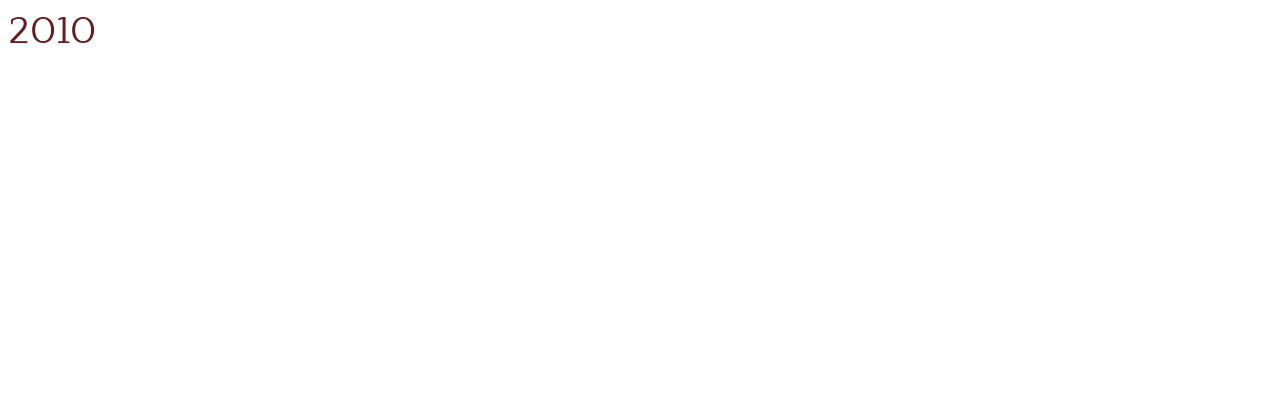

--- FILE ---
content_type: text/css
request_url: https://www.italien-freunde.de/wp-content/uploads/oxygen/css/universal.css?cache=1765545597&ver=3314a231428bf627913b0b41d8dc3b6a
body_size: 17411
content:
.ct-section {
width:100%;
background-size:cover;
background-repeat:repeat;
}
.ct-section>.ct-section-inner-wrap {
display:flex;
flex-direction:column;
align-items:flex-start;
}
.ct-div-block {
display:flex;
flex-wrap:nowrap;
flex-direction:column;
align-items:flex-start;
}
.ct-new-columns {
display:flex;
width:100%;
flex-direction:row;
align-items:stretch;
justify-content:center;
flex-wrap:wrap;
}
.ct-link-text {
display:inline-block;
}
.ct-link {
display:flex;
flex-wrap:wrap;
text-align:center;
text-decoration:none;
flex-direction:column;
align-items:center;
justify-content:center;
}
.ct-link-button {
display:inline-block;
text-align:center;
text-decoration:none;
}
.ct-link-button {
background-color: #1e73be;
border: 1px solid #1e73be;
color: #ffffff;
padding: 10px 16px;
}
.ct-image {
max-width:100%;
}
.ct-fancy-icon>svg {
width:55px;height:55px;}
.ct-inner-content {
width:100%;
}
.ct-slide {
display:flex;
flex-wrap:wrap;
text-align:center;
flex-direction:column;
align-items:center;
justify-content:center;
}
.ct-nestable-shortcode {
display:flex;
flex-wrap:nowrap;
flex-direction:column;
align-items:flex-start;
}
.oxy-comments {
width:100%;
text-align:left;
}
.oxy-comment-form {
width:100%;
}
.oxy-login-form {
width:100%;
}
.oxy-search-form {
width:100%;
}
.oxy-tabs-contents {
display:flex;
width:100%;
flex-wrap:nowrap;
flex-direction:column;
align-items:flex-start;
}
.oxy-tab {
display:flex;
flex-wrap:nowrap;
flex-direction:column;
align-items:flex-start;
}
.oxy-tab-content {
display:flex;
width:100%;
flex-wrap:nowrap;
flex-direction:column;
align-items:flex-start;
}
.oxy-testimonial {
width:100%;
}
.oxy-icon-box {
width:100%;
}
.oxy-pricing-box {
width:100%;
}
.oxy-posts-grid {
width:100%;
}
.oxy-gallery {
width:100%;
}
.ct-slider {
width:100%;
}
.oxy-tabs {
display:flex;
flex-wrap:nowrap;
flex-direction:row;
align-items:stretch;
}
.ct-modal {
flex-direction:column;
align-items:flex-start;
}
.ct-span {
display:inline-block;
text-decoration:inherit;
}
.ct-widget {
width:100%;
}
.oxy-dynamic-list {
width:100%;
}
@media screen and (-ms-high-contrast: active), (-ms-high-contrast: none) {
			.ct-div-block,
			.oxy-post-content,
			.ct-text-block,
			.ct-headline,
			.oxy-rich-text,
			.ct-link-text { max-width: 100%; }
			img { flex-shrink: 0; }
			body * { min-height: 1px; }
		}            .oxy-testimonial {
                flex-direction: row;
                align-items: center;
            }
                        .oxy-testimonial .oxy-testimonial-photo-wrap {
                order: 1;
            }
            
                        .oxy-testimonial .oxy-testimonial-photo {
                width: 125px;                height: 125px;                margin-right: 20px;
            }
            
                        .oxy-testimonial .oxy-testimonial-photo-wrap, 
            .oxy-testimonial .oxy-testimonial-author-wrap, 
            .oxy-testimonial .oxy-testimonial-content-wrap {
                align-items: flex-start;                text-align: left;            }
            
                                                            .oxy-testimonial .oxy-testimonial-text {
                margin-bottom:8px;font-size: 21px;
line-height: 1.4;
-webkit-font-smoothing: subpixel-antialiased;
            }
            
                                    .oxy-testimonial .oxy-testimonial-author {
                font-size: 18px;
-webkit-font-smoothing: subpixel-antialiased;
            }
                            

                                                .oxy-testimonial .oxy-testimonial-author-info {
                font-size: 12px;
-webkit-font-smoothing: subpixel-antialiased;
            }
            
             
            
                        .oxy-icon-box {
                text-align: left;                flex-direction: column;            }
            
                        .oxy-icon-box .oxy-icon-box-icon {
                margin-bottom: 12px;
                align-self: flex-start;            }
            
                                                                        .oxy-icon-box .oxy-icon-box-heading {
                font-size: 21px;
margin-bottom: 12px;            }
            
                                                                                    .oxy-icon-box .oxy-icon-box-text {
                font-size: 16px;
margin-bottom: 12px;align-self: flex-start;            }
            
                        .oxy-icon-box .oxy-icon-box-link {
                margin-top: 20px;                            }
            
            
            /* GLOBALS */

                                                            .oxy-pricing-box .oxy-pricing-box-section {
                padding-top: 20px;
padding-left: 20px;
padding-right: 20px;
padding-bottom: 20px;
text-align: center;            }
                        
                        .oxy-pricing-box .oxy-pricing-box-section.oxy-pricing-box-price {
                justify-content: center;            }
            
            /* IMAGE */
                                                                                    .oxy-pricing-box .oxy-pricing-box-section.oxy-pricing-box-graphic {
                justify-content: center;            }
            
            /* TITLE */
                                                            
                                    .oxy-pricing-box .oxy-pricing-box-title-title {
                font-size: 48px;
            }
            
                                    .oxy-pricing-box .oxy-pricing-box-title-subtitle {
                font-size: 24px;
            }
            

            /* PRICE */
                                                .oxy-pricing-box .oxy-pricing-box-section.oxy-pricing-box-price {
                                                flex-direction: row;                                            }
            
                                    .oxy-pricing-box .oxy-pricing-box-currency {
                font-size: 28px;
            }
            
                                    .oxy-pricing-box .oxy-pricing-box-amount-main {
                font-size: 80px;
line-height: 0.7;
            }
            
                                    .oxy-pricing-box .oxy-pricing-box-amount-decimal {
                font-size: 13px;
            }
                        
                                    .oxy-pricing-box .oxy-pricing-box-term {
                font-size: 16px;
            }
            
                                    .oxy-pricing-box .oxy-pricing-box-sale-price {
                font-size: 12px;
color: rgba(0,0,0,0.5);
                margin-bottom: 20px;            }
            
            /* CONTENT */

                                                                        .oxy-pricing-box .oxy-pricing-box-section.oxy-pricing-box-content {
                font-size: 16px;
color: rgba(0,0,0,0.5);
            }
            
            /* CTA */

                                                                        .oxy-pricing-box .oxy-pricing-box-section.oxy-pricing-box-cta {
                justify-content: center;            }
            
        
                                .oxy-progress-bar .oxy-progress-bar-background {
            background-color: #000000;            background-image: linear-gradient(-45deg,rgba(255,255,255,.12) 25%,transparent 25%,transparent 50%,rgba(255,255,255,.12) 50%,rgba(255,255,255,.12) 75%,transparent 75%,transparent);            animation: none 0s paused;        }
                
                .oxy-progress-bar .oxy-progress-bar-progress-wrap {
            width: 85%;        }
        
                                                        .oxy-progress-bar .oxy-progress-bar-progress {
            background-color: #66aaff;padding: 40px;animation: none 0s paused, none 0s paused;            background-image: linear-gradient(-45deg,rgba(255,255,255,.12) 25%,transparent 25%,transparent 50%,rgba(255,255,255,.12) 50%,rgba(255,255,255,.12) 75%,transparent 75%,transparent);        
        }
                
                        .oxy-progress-bar .oxy-progress-bar-overlay-text {
            font-size: 30px;
font-weight: 900;
-webkit-font-smoothing: subpixel-antialiased;
        }
        
                        .oxy-progress-bar .oxy-progress-bar-overlay-percent {
            font-size: 12px;
        }
        
        .ct-slider .unslider-nav ol li {border-color: #ffffff; }.ct-slider .unslider-nav ol li.unslider-active {background-color: #ffffff; }.ct-slider .ct-slide {
				padding: 0px;			}
		
                        .oxy-superbox .oxy-superbox-secondary, 
            .oxy-superbox .oxy-superbox-primary {
                transition-duration: 0.5s;            }
            
            
            
            
            
        
        
        
        
            .oxy-shape-divider {
                width: 0px;
                height: 0px;
                
            }
            
            .oxy_shape_divider svg {
                width: 100%;
            }
            .oxy-pro-menu .oxy-pro-menu-container:not(.oxy-pro-menu-open-container):not(.oxy-pro-menu-off-canvas-container) .sub-menu{
box-shadow:px px px px ;}

.oxy-pro-menu .oxy-pro-menu-show-dropdown .oxy-pro-menu-list .menu-item-has-children > a svg{
transition-duration:0.4s;
}

.oxy-pro-menu .oxy-pro-menu-show-dropdown .oxy-pro-menu-list .menu-item-has-children > a div{
margin-left:0px;
}

.oxy-pro-menu .oxy-pro-menu-mobile-open-icon svg{
width:30px;
height:30px;
}

.oxy-pro-menu .oxy-pro-menu-mobile-open-icon{
padding-top:15px;
padding-right:15px;
padding-bottom:15px;
padding-left:15px;
}

.oxy-pro-menu .oxy-pro-menu-mobile-open-icon, .oxy-pro-menu .oxy-pro-menu-mobile-open-icon svg{
transition-duration:0.4s;
}

.oxy-pro-menu .oxy-pro-menu-mobile-close-icon{
top:20px;
left:20px;
}

.oxy-pro-menu .oxy-pro-menu-mobile-close-icon svg{
width:24px;
height:24px;
}

.oxy-pro-menu .oxy-pro-menu-mobile-close-icon, .oxy-pro-menu .oxy-pro-menu-mobile-close-icon svg{
transition-duration:0.4s;
}

.oxy-pro-menu .oxy-pro-menu-container.oxy-pro-menu-off-canvas-container, .oxy-pro-menu .oxy-pro-menu-container.oxy-pro-menu-open-container{
background-color:#ffffff;
}

.oxy-pro-menu .oxy-pro-menu-off-canvas-container, .oxy-pro-menu .oxy-pro-menu-open-container{
background-image:url();
}

.oxy-pro-menu .oxy-pro-menu-off-canvas-container .oxy-pro-menu-list .menu-item-has-children > a svg, .oxy-pro-menu .oxy-pro-menu-open-container .oxy-pro-menu-list .menu-item-has-children > a svg{
font-size:24px;
}

.oxy-pro-menu .oxy-pro-menu-dropdown-links-toggle.oxy-pro-menu-open-container .menu-item-has-children ul, .oxy-pro-menu .oxy-pro-menu-dropdown-links-toggle.oxy-pro-menu-off-canvas-container .menu-item-has-children ul{
background-color:rgba(0,0,0,0.2);
border-top-style:solid;
}

.oxy-pro-menu .oxy-pro-menu-container:not(.oxy-pro-menu-open-container):not(.oxy-pro-menu-off-canvas-container) .oxy-pro-menu-list{
                    flex-direction: row;
               }
.oxy-pro-menu .oxy-pro-menu-container .menu-item a{
                    text-align: left;
                    justify-content: flex-start;
                }
.oxy-pro-menu .oxy-pro-menu-container.oxy-pro-menu-open-container .menu-item, .oxy-pro-menu .oxy-pro-menu-container.oxy-pro-menu-off-canvas-container .menu-item{
                    align-items: flex-start;
                }

            .oxy-pro-menu .oxy-pro-menu-off-canvas-container{
                    top: 0;
                    bottom: 0;
                    right: auto;
                    left: 0;
               }
.oxy-pro-menu .oxy-pro-menu-container.oxy-pro-menu-open-container .oxy-pro-menu-list .menu-item a, .oxy-pro-menu .oxy-pro-menu-container.oxy-pro-menu-off-canvas-container .oxy-pro-menu-list .menu-item a{
                    text-align: left;
                    justify-content: flex-start;
                }

            .oxy-site-navigation {
--oxynav-brand-color:#4831B0;
--oxynav-neutral-color:#FFFFFF;
--oxynav-activehover-color:#EFEDF4;
--oxynav-background-color:#4831B0;
--oxynav-border-radius:0px;
--oxynav-other-spacing:8px;
--oxynav-transition-duration:0.3s;
--oxynav-transition-timing-function:cubic-bezier(.84,.05,.31,.93);
}

.oxy-site-navigation .oxy-site-navigation__mobile-close-wrapper{
text-align:left;
}

.oxy-site-navigation > ul{ left: 0; }
.oxy-site-navigation {
                        --oxynav-animation-name: none; 
                    }

                .oxy-site-navigation > ul:not(.open) > li[data-cta='true']:nth-last-child(1){ 
                    background-color: var(--oxynav-brand-color);
                    transition: var(--oxynav-transition-duration);
                    margin-left: var(--oxynav-other-spacing);
                    border: none;
                }
.oxy-site-navigation > ul:not(.open) > li[data-cta='true']:nth-last-child(2){ 
                    background: transparent;
                    border: 1px solid currentColor;
                    transition: var(--oxynav-transition-duration);
                    margin-left: var(--oxynav-other-spacing);
                }
.oxy-site-navigation > ul:not(.open) > li[data-cta='true']:nth-last-child(2):not(:hover) > img{
                    filter: invert(0) !important;
                }
.oxy-site-navigation > ul:not(.open) > li[data-cta='true']:hover{
                    background-color: var(--oxynav-activehover-color);
                }
.oxy-site-navigation > ul:not(.open) > li[data-cta='true']:nth-last-child(1) > a{
                    color: var(--oxynav-neutral-color);
                }
.oxy-site-navigation > ul:not(.open) > li[data-cta='true']:nth-last-child(2) > a{
                    color: var(--oxynav-brand-color);
                }
.oxy-site-navigation > ul:not(.open) > li[data-cta='true']:hover > a{
                    color: var(--oxynav-brand-color);
                }
.oxy-site-navigation > ul:not(.open) > li[data-cta='true']:nth-last-child(1) > a::after{
                    color: var(--oxynav-neutral-color);   
                }
.oxy-site-navigation > ul:not(.open) > li[data-cta='true']:nth-last-child(2) > a::after{
                    color: var(--oxynav-brand-color);   
                }
.oxy-site-navigation > ul:not(.open) > li[data-cta='true']:hover > a::after{
                    color: var(--oxynav-brand-color);   
                }
.oxy-site-navigation > ul:not(.open) > li[data-cta='true'] > ul{
                    display: none;
                }
.oxy-site-navigation > ul:not(.open) > li[data-cta='true'] > button, .oxy-site-navigation > ul:not(.open) > li[data-cta='true'] > ul{
                    display: none;
                }

                .ct-section-inner-wrap, .oxy-header-container{
  max-width: 1280px;
}
body {font-family: 'Montserrat';}body {line-height: 1.6;font-size: px;font-weight: ;color: ;}.oxy-nav-menu-hamburger-line {background-color: ;}h1, h2, h3, h4, h5, h6 {font-family: 'Montserrat';}a {color: #000000;text-decoration: none;}a:hover {text-decoration: none;}.ct-link-text {color: #000000;text-decoration: none;}.ct-link {text-decoration: ;}.ct-link-button {border-radius: 3px;}.ct-section-inner-wrap {
padding-top: 75px;
padding-right: 20px;
padding-bottom: 75px;
padding-left: 20px;
}.ct-new-columns > .ct-div-block {
padding-top: 20px;
padding-right: 20px;
padding-bottom: 20px;
padding-left: 20px;
}.oxy-header-container {
padding-right: 20px;
padding-left: 20px;
}@media (max-width: 992px) {
				.ct-columns-inner-wrap {
					display: block !important;
				}
				.ct-columns-inner-wrap:after {
					display: table;
					clear: both;
					content: "";
				}
				.ct-column {
					width: 100% !important;
					margin: 0 !important;
				}
				.ct-columns-inner-wrap {
					margin: 0 !important;
				}
			}
.oxel_horizontal_divider {
 margin-bottom:30px;
 width:30%;
 margin-top:30px;
 background-color:#ffffff;
 margin-right:15%;
}
.oxel_horizontal_divider:not(.ct-section):not(.oxy-easy-posts),
.oxel_horizontal_divider.oxy-easy-posts .oxy-posts,
.oxel_horizontal_divider.ct-section .ct-section-inner-wrap{
flex-direction:unset;
}
.oxel_horizontal_divider__line {
 height:1px;
 background-color:#ffffff;
}
.oxel_horizontal_divider__icon {
color: #98a1a8;}.oxel_horizontal_divider__icon 
>svg {width: 16px;height: 16px;}.oxel_horizontal_divider__icon {
flex-shrink: 0;
}
.oxel_horizontal_divider__icon:not(.ct-section):not(.oxy-easy-posts),
.oxel_horizontal_divider__icon.oxy-easy-posts .oxy-posts,
.oxel_horizontal_divider__icon.ct-section .ct-section-inner-wrap{
display:flex;
}
.ext-links-main-header {
background-color: #f4f4f4;
border: 1px solid #f4f4f4;
padding: 20px;color: #90292f;}.ext-links-main-header 
>svg {width: 30px;height: 30px;}.ext-links-main-header {
background-image:url(https://wordpress-542618-2054952.cloudwaysapps.com/wp-content/uploads/vereinigung-deutsch-italienischer-kultur-gesellschaften__nachrichten.jpg);background-size: cover; padding-top:0px;
 padding-left:0px;
 padding-right:0px;
 padding-bottom:0px;
 margin-top:0px;
 margin-left:0px;
 margin-right:0px;
 margin-bottom:0px;
 width:55vw;
 height:28vw;
 border-top-width:0px;
 border-right-width:0px;
 border-bottom-width:0px;
 border-left-width:0px;
 background-color:#90292f;
 background-repeat:no-repeat;
}
.chronik-img {
 margin-right:40px;
}
@media (max-width: 1280px) {
.chronik-img {
 margin-right:35px;
}
}

.saeulenlink:hover{
transform:scale(1.1,1.1); transition-duration:0.4s;
 transition-timing-function:ease-in-out;
}
.saeulenlink {
 transition-duration:0.4s;
 transition-timing-function:ease-in-out;
}
.datenschutz-content {
 margin-bottom:100px;
 margin-top:0px;
}
@media (max-width: 767px) {
.datenschutz-content {
 margin-bottom:50px;
 max-width:100%;
}
}

.mg-card-web {
}
.pinn-card-kat {
 padding-bottom:10px;
 border-bottom-color:#90292f;
 border-bottom-width:1px;
 border-bottom-style:solid;
 margin-bottom:30px;
 text-align:right;
 font-style:italic;
 color:#b69565;
}
.pinnwand-main-headline:before{
 background-color:#90292f;
 color:#90292f;
 font-size:2rem;
 margin-right:1.5em;
 margin-left:-3.5em;
 padding-top:0px;
 padding-bottom:0px;
 padding-left:1em;
 padding-right:1em;
  content:"";
}
.pinnwand-main-headline {
 padding-top:0px;
 padding-left:0px;
 padding-right:0px;
 padding-bottom:0px;
 margin-top:0px;
 margin-left:3em;
 margin-right:0px;
 margin-bottom:60px;
 font-size:24px;
}
@media (max-width: 991px) {
.pinnwand-main-headline {
 margin-left:20em;
 font-size:22px;
}
}

@media (max-width: 767px) {
.pinnwand-main-headline {
 margin-left:7rem;
}
}

.pinnwand-main-header {
background-color: #f4f4f4;
border: 1px solid #f4f4f4;
padding: 20px;color: #90292f;}.pinnwand-main-header 
>svg {width: 30px;height: 30px;}.pinnwand-main-header {
background-image:url(https://www.italien-freunde.de/wp-content/uploads/vereinigung-deutsch-italienischer-gesellschaften__pinnwand.jpg);background-size: cover; padding-top:0px;
 padding-left:0px;
 padding-right:0px;
 padding-bottom:0px;
 margin-top:0px;
 margin-left:0px;
 margin-right:0px;
 margin-bottom:0px;
 width:55vw;
 height:28vw;
 border-top-width:0px;
 border-right-width:0px;
 border-bottom-width:0px;
 border-left-width:0px;
 background-color:#90292f;
 background-repeat:no-repeat;
}
@media (max-width: 767px) {
.pinnwand-main-header {
}
}

.sg-card-container {
 background-color:#f8f4f0;
 max-width:70%;
 padding-top:20px;
 padding-left:20px;
 padding-right:20px;
 padding-bottom:20px;
 margin-left:28%;
}
.sg-card-content-min-height {
}
@media (max-width: 991px) {
.sg-card-content-min-height {
 min-height:5px;
}
}

.sg-card-min-height {
 margin-bottom:0px;
}
.sg-card-content-no-gap {
 margin-bottom:0px;
}
.sg-card-content-mail1 {
 margin-bottom:0px;
}
.sg-card-web {
 font-size:13px;
}
.sg-card-praes {
 color:#b69565;
 font-weight:500;
 margin-bottom:29px;
}
.sg-card-content {
 line-height:1.6;
 padding-right:25px;
 text-align:left;
 margin-bottom:10px;
}
@media (max-width: 767px) {
.sg-card-content {
 max-width:100%;
}
}

@media (max-width: 479px) {
.sg-card-content {
 font-size:12px;
}
}

.sg-card-headline {
 padding-bottom:10px;
 border-bottom-color:#90292f;
 border-bottom-width:1px;
 border-bottom-style:solid;
 margin-bottom:30px;
 text-align:left;
}
.sg-card-headline2 {
 font-weight:400;
 margin-bottom:10px;
 line-height:1;
 padding-top:0.2em;
 color:#b69565;
}
.sg-card-uebersicht-einzel-content {
 margin-top:0px;
 margin-left:0px;
 margin-right:0px;
 padding-top:0px;
 padding-left:0px;
 padding-right:0px;
 padding-bottom:0px;
 margin-bottom:20px;
}
.sg-card-uebersicht-einzel-content:not(.ct-section):not(.oxy-easy-posts),
.sg-card-uebersicht-einzel-content.oxy-easy-posts .oxy-posts,
.sg-card-uebersicht-einzel-content.ct-section .ct-section-inner-wrap{
display:flex;
flex-direction:row;
}
@media (max-width: 767px) {
.sg-card-uebersicht-einzel-content {
}
.sg-card-uebersicht-einzel-content:not(.ct-section):not(.oxy-easy-posts),
.sg-card-uebersicht-einzel-content.oxy-easy-posts .oxy-posts,
.sg-card-uebersicht-einzel-content.ct-section .ct-section-inner-wrap{
display:flex;
flex-direction:column;
}
}

.sg-card-uebersicht-einzel {
 width:100%;
 background-color:#ffffff;
 padding-top:3rem;
 padding-left:4rem;
 padding-right:4rem;
 padding-bottom:3rem;
 margin-bottom:5rem;
 text-align:right;
 box-shadow:0px 0px 12px -1px #606e79;
}
.sg-card-uebersicht-einzel:not(.ct-section):not(.oxy-easy-posts),
.sg-card-uebersicht-einzel.oxy-easy-posts .oxy-posts,
.sg-card-uebersicht-einzel.ct-section .ct-section-inner-wrap{
display:flex;
flex-direction:column;
align-items:stretch;
justify-content:space-between;
}
@media (max-width: 767px) {
.sg-card-uebersicht-einzel {
 padding-top:2rem;
 padding-left:2rem;
 padding-right:2rem;
 padding-bottom:2rem;
}
}

.schwester-kateg-headline:before{
 background-color:#90292f;
 color:#90292f;
 font-size:2rem;
 margin-right:1.5em;
 margin-left:-3.5em;
 padding-top:0px;
 padding-bottom:0px;
 padding-left:1em;
 padding-right:1em;
  content:"";
}
.schwester-kateg-headline {
 padding-top:0px;
 padding-left:0px;
 padding-right:0px;
 padding-bottom:0px;
 margin-top:0px;
 margin-left:0px;
 margin-right:0px;
 margin-bottom:60px;
 font-size:24px;
}
@media (max-width: 991px) {
.schwester-kateg-headline {
 margin-left:20px;
 font-size:22px;
}
}

.va-button-l:hover{
transform:scale(1.1,1.1); transition-duration:0.3s;
 transition-timing-function:ease-in-out;
 background-color:#b69565;
 opacity:0.8;
}
.va-button-l {
 background-color:#90292f;
 padding-left:1.2rem;
 padding-right:1.2rem;
 transition-duration:0.3s;
 transition-timing-function:ease-in-out;
 padding-top:0.2rem;
 padding-bottom:0.2rem;
 right:0px;
}
.va-button-l:not(.ct-section):not(.oxy-easy-posts),
.va-button-l.oxy-easy-posts .oxy-posts,
.va-button-l.ct-section .ct-section-inner-wrap{
display:flex;
flex-direction:row;
align-items:center;
}
.topmeldung_datum-kreis {
 background-color:#f0eae0;
 border-radius:50%;
 padding-left:1em;
 padding-right:1em;
 padding-bottom:0.5em;
 padding-top:0.5em;
 text-align:center;
 min-width:75px;
 margin-bottom:-10px;
 box-shadow:0px 0px 10px -2px #98a1a8;
}
.topmeldung_datum-kreis:not(.ct-section):not(.oxy-easy-posts),
.topmeldung_datum-kreis.oxy-easy-posts .oxy-posts,
.topmeldung_datum-kreis.ct-section .ct-section-inner-wrap{
display:flex;
flex-direction:column;
align-items:center;
justify-content:center;
}
.wpgb-content-3 {
}
.wpgb-content-2 {
}
.wpgb-content-1 {
}
.va-card-button-m {
 font-size:1.0rem;
 padding-top:0.2rem;
 padding-bottom:0.2rem;
 padding-left:0.8rem;
 padding-right:0.8rem;
 font-weight:400;
 background-color:#90292f;
 width:100%;
}
.va-card-button-m:not(.ct-section):not(.oxy-easy-posts),
.va-card-button-m.oxy-easy-posts .oxy-posts,
.va-card-button-m.ct-section .ct-section-inner-wrap{
display:flex;
flex-direction:row;
align-items:center;
}
@media (max-width: 767px) {
.va-card-button-m {
 min-width:15em;
}
}

.mega-sublevel-textlink-single:hover{
transform:scale(1.1,1.1); color:#ccb593;
 transition-duration:0.3s;
 transition-timing-function:ease-in-out;
}
.mega-sublevel-textlink-single {
 transition-duration:0.3s;
 transition-timing-function:ease-in-out;
}
.mega-sublevel-textlink {
transform:scale(1,1); margin-top:0px;
 transition-duration:0.3s;
 transition-timing-function:ease-in-out;
 padding-top:0px;
 padding-left:0px;
 padding-right:30px;
 line-height:1;
 color:#b1696d;
 margin-bottom:0px;
 text-align:center;
white-space: nowrap;
}
.mega-sublevel-textlink:not(.ct-section):not(.oxy-easy-posts),
.mega-sublevel-textlink.oxy-easy-posts .oxy-posts,
.mega-sublevel-textlink.ct-section .ct-section-inner-wrap{
display:flex;
flex-direction:column;
align-items:flex-start;
justify-content:flex-start;
}
@media (max-width: 1280px) {
.mega-sublevel-textlink {
}
}

@media (max-width: 991px) {
.mega-sublevel-textlink {
white-space: normal;;
}
}

.mega-sublevel-text-container {
}
@media (max-width: 767px) {
.mega-sublevel-text-container {
 width:70%;
 margin-right:0px;
 margin-left:0px;
 padding-left:0px;
 padding-right:0px;
 margin-bottom:20vw;
 height:100px;
}
.mega-sublevel-text-container:not(.ct-section):not(.oxy-easy-posts),
.mega-sublevel-text-container.oxy-easy-posts .oxy-posts,
.mega-sublevel-text-container.ct-section .ct-section-inner-wrap{
display:flex;
flex-direction:column;
}
}

.mega-sublevel-link-wrap:hover{
transform:scale(1.1,1.1); transition-duration:0.3s;
 transition-timing-function:ease-in-out;
}
.mega-sublevel-link-wrap {
 transition-duration:0.3s;
 transition-timing-function:ease-in-out;
}
.mega-sublevel-link-wrap:not(.ct-section):not(.oxy-easy-posts),
.mega-sublevel-link-wrap.oxy-easy-posts .oxy-posts,
.mega-sublevel-link-wrap.ct-section .ct-section-inner-wrap{
display:flex;
flex-direction:row;
flex-wrap:nowrap;
align-items:flex-start;
justify-content:flex-start;
}
.mega-sublevel-img-s {
 width:50px;
 height:50px;
 margin-right:15px;
 border-top-style:solid;
 border-right-style:solid;
 border-bottom-style:solid;
 border-left-style:solid;
 box-shadow:0px 0px 10px -2px #dee1e3;
object-fit: cover; object-position: 50% 50%;
}
@media (max-width: 991px) {
}

@media (max-width: 767px) {
.mega-sublevel-img-s {
}
}

.mega-sublevel-img-container-25:hover{
transform:scale(1.05,1.05) translateY(-3%); transition-duration:0.3s;
 transition-timing-function:ease-in-out;
}
.mega-sublevel-img-container-25 {
transform:; transition-duration:0.3s;
 transition-timing-function:ease-in-out;
 height:180px;
 width:22%;
}
@media (max-width: 767px) {
.mega-sublevel-img-container-25 {
 margin-bottom:20vw;
 width:70%;
 height:120px;
}
}

.mega-sublevel-container-25 {
 width:25%;
 text-align:center;
}
.mega-sublevel-container-25:not(.ct-section):not(.oxy-easy-posts),
.mega-sublevel-container-25.oxy-easy-posts .oxy-posts,
.mega-sublevel-container-25.ct-section .ct-section-inner-wrap{
display:flex;
flex-direction:column;
align-items:center;
justify-content:center;
}
@media (max-width: 991px) {
.mega-sublevel-container-25 {
 width:50%;
}
}

@media (max-width: 767px) {
.mega-sublevel-container-25 {
 width:100%;
 text-align:left;
 margin-left:0px;
}
.mega-sublevel-container-25:not(.ct-section):not(.oxy-easy-posts),
.mega-sublevel-container-25.oxy-easy-posts .oxy-posts,
.mega-sublevel-container-25.ct-section .ct-section-inner-wrap{
display:flex;
flex-direction:column;
align-items:center;
}
}

.mega-toplevel-tab-xl {
}
.mega-toplevel-tab-xl .oxy-mega-dropdown_inner{
--custom-dropdown-width:100vw;
}

.mega-toplevel-tab-xl .oxy-mega-dropdown_content{
flex-direction:row;
justify-content:center;
align-items:flex-end;
}

.mega-toplevel-tab-xl .oxy-mega-dropdown_container .oxy-mega-dropdown_content{
padding-top:30px;
padding-left:20px;
padding-right:20px;
padding-bottom:30px;
}

.mega-toplevel-tab-xl .oxy-mega-dropdown_link + .oxy-mega-dropdown_inner.oxy-header-container{
                                transform: translateX(-50%);
                                left: 50%;
                        }
.mega-toplevel-tab-xl {
                         position: static!important;
                        }
@media (max-width: 991px) {
.mega-toplevel-tab-xl {
 padding-bottom:0px;
}
}

.mega-sublevel-img-container-100:hover{
transform:scale(1.05,1.05) translateY(-3%); transition-duration:0.3s;
 transition-timing-function:ease-in-out;
}
.mega-sublevel-img-container-100 {
transform:; transition-duration:0.3s;
 transition-timing-function:ease-in-out;
 height:220px;
 width:100%;
}
.mega-toplevel-tab-m {
}
.mega-toplevel-tab-m .oxy-mega-dropdown_inner{
--custom-dropdown-width:60vw;
}

.mega-toplevel-tab-m .oxy-mega-dropdown_content{
flex-direction:row;
justify-content:space-around;
align-items:flex-end;
}

.mega-toplevel-tab-m .oxy-mega-dropdown_container .oxy-mega-dropdown_content{
padding-top:30px;
padding-bottom:30px;
padding-left:20px;
padding-right:20px;
}

.mega-toplevel-tab-m .oxy-mega-dropdown_link + .oxy-mega-dropdown_inner.oxy-header-container{
                                transform: translateX(-50%);
                                left: 50%;
                        }
.mega-toplevel-tab-m {
                         position: static!important;
                        }
.mega-toplevel-tab-l {
}
.mega-toplevel-tab-l .oxy-mega-dropdown_inner{
--custom-dropdown-width:80vw;
}

.mega-toplevel-tab-l .oxy-mega-dropdown_content{
flex-direction:row;
justify-content:center;
align-items:flex-start;
}

.mega-toplevel-tab-l .oxy-mega-dropdown_container .oxy-mega-dropdown_content{
padding-top:30px;
padding-left:20px;
padding-right:20px;
padding-bottom:30px;
}

.mega-toplevel-tab-l .oxy-mega-dropdown_link + .oxy-mega-dropdown_inner.oxy-header-container{
                                transform: translateX(-50%);
                                left: 50%;
                        }
.mega-toplevel-tab-l {
                         position: static!important;
                        }
@media (max-width: 991px) {
.mega-toplevel-tab-l {
}
.mega-toplevel-tab-l .oxy-mega-dropdown_inner{
--custom-dropdown-width:80%;
}

}

@media (max-width: 767px) {
.mega-toplevel-tab-l {
}
}

.mega-sublevel-img-container-30:hover{
transform:scale(1.05,1.05) translateY(-3%); transition-duration:0.3s;
 transition-timing-function:ease-in-out;
}
.mega-sublevel-img-container-30 {
transform:; transition-duration:0.3s;
 transition-timing-function:ease-in-out;
 height:220px;
 width:31%;
}
@media (max-width: 991px) {
.mega-sublevel-img-container-30 {
}
.mega-sublevel-img-container-30:not(.ct-section):not(.oxy-easy-posts),
.mega-sublevel-img-container-30.oxy-easy-posts .oxy-posts,
.mega-sublevel-img-container-30.ct-section .ct-section-inner-wrap{
display:flex;
}
}

@media (max-width: 767px) {
.mega-sublevel-img-container-30 {
 width:100%;
 margin-bottom:10vw;
}
.mega-sublevel-img-container-30:not(.ct-section):not(.oxy-easy-posts),
.mega-sublevel-img-container-30.oxy-easy-posts .oxy-posts,
.mega-sublevel-img-container-30.ct-section .ct-section-inner-wrap{
display:flex;
flex-direction:column;
}
}

.mega-sublevel-img-container:hover{
transform:scale(1.05,1.05) translateY(-3%); transition-duration:0.3s;
 transition-timing-function:ease-in-out;
}
.mega-sublevel-img-container {
transform:; transition-duration:0.3s;
 transition-timing-function:ease-in-out;
 height:180px;
 width:22%;
}
@media (max-width: 991px) {
.mega-sublevel-img-container {
 min-width:30%;
}
}

@media (max-width: 767px) {
.mega-sublevel-img-container {
 width:70%;
 margin-right:0px;
 margin-left:0px;
 padding-left:0px;
 padding-right:0px;
 margin-bottom:20vw;
 height:100px;
}
.mega-sublevel-img-container:not(.ct-section):not(.oxy-easy-posts),
.mega-sublevel-img-container.oxy-easy-posts .oxy-posts,
.mega-sublevel-img-container.ct-section .ct-section-inner-wrap{
display:flex;
flex-direction:column;
}
}

.mega-toplevel-tab {
}
.mega-toplevel-tab:not(.ct-section):not(.oxy-easy-posts),
.mega-toplevel-tab.oxy-easy-posts .oxy-posts,
.mega-toplevel-tab.ct-section .ct-section-inner-wrap{
align-items:center;
justify-content:center;
}
.mega-toplevel-tab .oxy-mega-dropdown_inner{
--custom-dropdown-width:80vw;
}

.mega-toplevel-tab .oxy-mega-dropdown_content{
flex-direction:row;
justify-content:center;
align-items:flex-end;
}

.mega-toplevel-tab .oxy-mega-dropdown_link + .oxy-mega-dropdown_inner.oxy-header-container{
                                transform: translateX(-50%);
                                left: 50%;
                        }
.mega-toplevel-tab {
                         position: static!important;
                        }
.container-sitzungsbericht {
 min-width:200px;
 background-color:#f0eae0;
 padding-top:20px;
 padding-left:30px;
 padding-right:30px;
 padding-bottom:20px;
 width:70%;
}
.projekte-textlink {
 width:80%;
 text-align:left;
}
.projekte-textlink:not(.ct-section):not(.oxy-easy-posts),
.projekte-textlink.oxy-easy-posts .oxy-posts,
.projekte-textlink.ct-section .ct-section-inner-wrap{
display:block;
align-items:stretch;
}
.open-lightbox {
 text-align:left;
cursor: pointer;
}
.subhead {
 color:#000000;
}
.premio-preis-gest {
}
.home-seiteninfo {
 width:85%;
}
.kuratoren-xl-textlink {
}
.kuratoren-textlink {
}
.preistraeger-liste {
}
.va-main-header3 {
background-image:linear-gradient(rgba(0,0,0,0.5), rgba(0,0,0,0.5)), url(https://www.italien-freunde.de/wp-content/uploads/vereinigung-deutsch-italienischer-kultur-gesellschaften__titel-xl.jpg);background-size:auto,  cover; padding-left:0px;
 margin-left:0px;
 padding-top:0px;
 padding-right:0px;
 padding-bottom:0px;
 margin-top:0px;
 margin-right:0px;
 margin-bottom:0px;
 width:27vw;
 height:28vw;
 background-color:#90292f;
 background-repeat:no-repeat;
 background-position:100% 0%;
}
.va-main-header3:not(.ct-section):not(.oxy-easy-posts),
.va-main-header3.oxy-easy-posts .oxy-posts,
.va-main-header3.ct-section .ct-section-inner-wrap{
display:flex;
flex-direction:column;
}
@media (max-width: 767px) {
.va-main-header3 {
 width:0%;
 max-width:0%;
 max-height:0px;
 visibility:hidden;
}
}

.va-main-header {
background-color: #f4f4f4;
border: 1px solid #f4f4f4;
padding: 20px;color: #90292f;}.va-main-header 
>svg {width: 30px;height: 30px;}.va-main-header {
background-image:url(https://www.italien-freunde.de/wp-content/uploads/vereinigung-deutsch-italienischer-kultur-gesellschaften__titel-m.jpg);background-size: cover; padding-top:0px;
 padding-left:0px;
 padding-right:0px;
 padding-bottom:0px;
 margin-top:0px;
 margin-left:0px;
 margin-right:0px;
 margin-bottom:0px;
 width:55vw;
 height:28vw;
 border-top-width:0px;
 border-right-width:0px;
 border-bottom-width:0px;
 border-left-width:0px;
 background-color:#90292f;
 background-repeat:no-repeat;
}
.facet-box {
 text-align:left;
 margin-right:30px;
 min-width:200px;
}
.facet-box .wpgb-radio[aria-pressed="true"] .wpgb-radio-control:after{
background-color:#90292f;
}

@media (max-width: 767px) {
.facet-box {
 width:80%;
 margin-top:0px;
 padding-top:0px;
 padding-bottom:0px;
 margin-bottom:20px;
}
}

.home-va-card-kategorie {
transform:scale3d(1,1,1); margin-bottom:0rem;
 padding-bottom:0em;
 max-width:100%;
font-size: calc(1rem + ((1vw - 0.32rem) * 0.2083)); font-size: clamp(1rem, calc(1rem + ((1vw - 0.32rem) * 0.2292)), 1.22rem); min-height: 0vw;
}
.home-va-card-kategorie:not(.ct-section):not(.oxy-easy-posts),
.home-va-card-kategorie.oxy-easy-posts .oxy-posts,
.home-va-card-kategorie.ct-section .ct-section-inner-wrap{
display:flex;
}
.home-va-card-inhalts-wrap {
 width:100%;
 padding-left:2rem;
 padding-right:1.5rem;
 padding-bottom:2rem;
 position:relative;
 flex-grow:1;
 padding-top:2em;
}
.home-va-card-inhalts-wrap:not(.ct-section):not(.oxy-easy-posts),
.home-va-card-inhalts-wrap.oxy-easy-posts .oxy-posts,
.home-va-card-inhalts-wrap.ct-section .ct-section-inner-wrap{
display:flex;
flex-direction:column;
}
.home-va-card-veranst-wrap {
 bottom:0px;
 z-index:999;
 margin-bottom:6px;
 max-width:92%;
 padding-bottom:0px;
 color:#90292f;
 font-size:12px;
 padding-top:0px;
 padding-left:0px;
 padding-right:0px;
 margin-top:0px;
 margin-left:0px;
 margin-right:0px;
}
.home-va-card-veranst-wrap:not(.ct-section):not(.oxy-easy-posts),
.home-va-card-veranst-wrap.oxy-easy-posts .oxy-posts,
.home-va-card-veranst-wrap.ct-section .ct-section-inner-wrap{
display:flex;
}
.news-card-tophead {
transform:scale3d(1,1,1); margin-bottom:1rem;
 padding-bottom:0em;
 max-width:90%;
 margin-top:3rem;
font-size: calc(1rem + ((1vw - 0.32rem) * 0.2083)); font-size: clamp(1rem, calc(1rem + ((1vw - 0.32rem) * 0.2292)), 1.22rem); min-height: 0vw;
}
.va-zitat-box {
background-image:url(https://www.italien-freunde.de/wp-content/uploads/vereinigung-deutsch-italienischer-kultur-gesellschaften__veranstaltungen2.jpg);background-size: cover; text-align:center;
 width:100%;
 background-repeat:no-repeat;
 padding-top:40px;
 padding-bottom:40px;
 background-position:50% 50%;
}
.va-zitat-box:not(.ct-section):not(.oxy-easy-posts),
.va-zitat-box.oxy-easy-posts .oxy-posts,
.va-zitat-box.ct-section .ct-section-inner-wrap{
display:flex;
flex-direction:column;
align-items:center;
}
.weitere-va-repeater:hover{
transform:scale3d(1.1,1.1,1); transition-duration:0.5s;
 transition-timing-function:ease-in-out;
 box-shadow:0px 0px 20px -2px #98a1a8;
}
.weitere-va-repeater {
background-image:linear-gradient(rgba(0,0,0,0.4), rgba(0,0,0,0.4));transform:scale3d(1,1,1); transition-duration:0.5s;
 transition-timing-function:ease-in-out;
 height:250px;
 min-height:250px;
 max-height:250px;
 width:100%;
 padding-top:20px;
 padding-left:20px;
 padding-right:20px;
 padding-bottom:20px;
 box-shadow:0px 0px 12px -1px #374047;
}
.weitere-va-repeater:not(.ct-section):not(.oxy-easy-posts),
.weitere-va-repeater.oxy-easy-posts .oxy-posts,
.weitere-va-repeater.ct-section .ct-section-inner-wrap{
display:flex;
flex-direction:column;
justify-content:space-between;
}
.datum-kreis-va-s {
 background-color:#f0eae0;
 border-radius:50%;
 padding-left:0.9em;
 padding-right:0.9em;
 padding-bottom:0.4em;
 padding-top:0.4em;
 text-align:center;
}
.datum-kreis-va-s:not(.ct-section):not(.oxy-easy-posts),
.datum-kreis-va-s.oxy-easy-posts .oxy-posts,
.datum-kreis-va-s.ct-section .ct-section-inner-wrap{
display:flex;
flex-direction:column;
align-items:center;
justify-content:center;
}
.news-main-header {
background-color: #f4f4f4;
border: 1px solid #f4f4f4;
padding: 20px;color: #90292f;}.news-main-header 
>svg {width: 30px;height: 30px;}.news-main-header {
background-image:url(https://www.italien-freunde.de/wp-content/uploads/vereinigung-deutsch-italienischer-kultur-gesellschaften__nachrichten.jpg);background-size: cover; padding-top:0px;
 padding-left:0px;
 padding-right:0px;
 padding-bottom:0px;
 margin-top:0px;
 margin-left:0px;
 margin-right:0px;
 margin-bottom:0px;
 width:55vw;
 height:28vw;
 border-top-width:0px;
 border-right-width:0px;
 border-bottom-width:0px;
 border-left-width:0px;
 background-color:#90292f;
 background-repeat:no-repeat;
}
.news-header-textbox {
}
.projekte-projekt-reverse:nth-child(2n){
}
.projekte-projekt-reverse:not(.ct-section):not(.oxy-easy-posts):nth-child(2n),
.projekte-projekt-reverse.oxy-easy-posts:nth-child(2n) .oxy-posts,
.projekte-projekt-reverse.ct-section:nth-child(2n) .ct-section-inner-wrap{
display:flex;
flex-direction:row-reverse;
}
.projekte-projekt-reverse {
 margin-bottom:115px;
}
.projekte-projekt-reverse:not(.ct-section):not(.oxy-easy-posts),
.projekte-projekt-reverse.oxy-easy-posts .oxy-posts,
.projekte-projekt-reverse.ct-section .ct-section-inner-wrap{
display:flex;
flex-direction:row;
align-items:stretch;
}
@media (max-width: 991px) {
.projekte-projekt-reverse {
}
.projekte-projekt-reverse:not(.ct-section):not(.oxy-easy-posts),
.projekte-projekt-reverse.oxy-easy-posts .oxy-posts,
.projekte-projekt-reverse.ct-section .ct-section-inner-wrap{
display:flex;
flex-direction:column;
}
.projekte-projekt-reverse:nth-child(2n){
}
.projekte-projekt-reverse:not(.ct-section):not(.oxy-easy-posts):nth-child(2n),
.projekte-projekt-reverse.oxy-easy-posts:nth-child(2n) .oxy-posts,
.projekte-projekt-reverse.ct-section:nth-child(2n) .ct-section-inner-wrap{
display:block;
}
}

.projekte-projekt-tophead {
 color:#b69565;
 line-height:1.4;
 font-size:11px;
 margin-bottom:5px;
 font-weight:500;
 text-align:left;
}
.projekte-projekt-titel {
 color:#90292f;
 line-height:1.4;
 font-weight:500;
 font-size:13px;
 text-align:left;
}
.projekte-projekt-img-s {
 width:80px;
 height:80px;
 border-radius:100%;
object-fit: cover;
}
@media (max-width: 767px) {
.projekte-projekt-img-s {
 margin-bottom:11px;
}
}

.projekte-projekt-col2-in {
 width:100%;
 background-color:#f8f4f0;
 margin-top:0px;
 margin-left:0px;
 margin-right:0px;
 margin-bottom:0px;
 padding-top:60px;
 padding-left:60px;
 padding-right:50px;
 padding-bottom:60px;
 box-shadow:0px 0px 12px -2px #606e79;
}
@media (max-width: 991px) {
.projekte-projekt-col2-in {
 margin-left:0px;
 margin-right:0px;
}
}

@media (max-width: 767px) {
.projekte-projekt-col2-in {
}
.projekte-projekt-col2-in:not(.ct-section):not(.oxy-easy-posts),
.projekte-projekt-col2-in.oxy-easy-posts .oxy-posts,
.projekte-projekt-col2-in.ct-section .ct-section-inner-wrap{
display:flex;
flex-direction:column;
}
}

.projekte-projekt-col2 {
 padding-top:30px;
 padding-bottom:30px;
 padding-left:0px;
 padding-right:0px;
 margin-left:0px;
 margin-top:0px;
 margin-right:0px;
 margin-bottom:0px;
}
@media (max-width: 991px) {
.projekte-projekt-col2 {
 min-width:100%;
 max-width:100%;
 padding-top:0px;
}
}

.projekte-projekt-col1 {
background-image: linear-gradient(135deg, #6e0607, #aa0806); z-index:100;
 padding-top:30px;
 padding-bottom:30px;
 padding-left:20px;
 padding-right:20px;
 margin-left:0px;
 margin-right:0px;
 margin-bottom:0px;
 margin-top:0px;
 box-shadow:0px 0px 12px 0px #98a1a8;
}
@media (max-width: 991px) {
.projekte-projekt-col1 {
 min-width:100%;
 max-width:100%;
}
}

.Reset-Button {
 background-color:#ccb593;
}
.my-template {
}
.facetwp-template {
}
.filters-block {
 width:25%;
}
.projekt-va-col1 {
 width:100%;
}
.wir-struktur-foerder {
 margin-bottom:0px;
}
.wir-struktur-foerder .ct-section-inner-wrap {
padding-left: 15rem;
}
@media (max-width: 1280px) {
.wir-struktur-foerder {
}
.wir-struktur-foerder .ct-section-inner-wrap {
padding-right: 40px;
padding-left: 6rem;
}
}

@media (max-width: 991px) {
.wir-struktur-foerder {
}
.wir-struktur-foerder .ct-section-inner-wrap {
padding-right: 40px;
padding-left: 6rem;
}
}

@media (max-width: 767px) {
.wir-struktur-foerder {
}
.wir-struktur-foerder .ct-section-inner-wrap {
padding-left: 20px;
}
}

.wir-rechtliche-beratung {
 border-top-color:#b69565;
 border-right-color:#b69565;
 border-bottom-color:#b69565;
 border-left-color:#b69565;
 border-top-width:1px;
 border-right-width:1px;
 border-bottom-width:1px;
 border-left-width:1px;
 border-top-style:solid;
 border-right-style:solid;
 border-bottom-style:solid;
 border-left-style:solid;
 border-radius:5px;
 padding-top:40px;
 padding-left:40px;
 padding-right:40px;
 padding-bottom:40px;
 width:80%;
}
.wir-struktur-headline {
 background-color:#f0eae0;
 width:80%;
 padding-top:5px;
 padding-left:50px;
 padding-bottom:5px;
 margin-bottom:70px;
}
.wir-sauelen-logo {
 height:75px;
 width:75px;
}
@media (max-width: 767px) {
.wir-sauelen-logo {
 width:45px;
 height:45px;
}
}

.wir-wrap-bild-text {
 margin-bottom:150px;
}
@media (max-width: 991px) {
.wir-wrap-bild-text {
 margin-bottom:50px;
}
}

.wir-bild-leiste-einzel-div {
background-size: cover; background-repeat:no-repeat;
 height:18vw;
 max-width:100%;
 width:100%;
}
@media (max-width: 767px) {
.wir-bild-leiste-einzel-div {
 height:35vw;
}
}

.wir-bild-leiste-img {
 height:18vw;
object-fit: cover; object-position: 50% 50%;
}
@media (max-width: 991px) {
.wir-bild-leiste-img {
 max-width:100%;
}
}

@media (max-width: 767px) {
.wir-bild-leiste-img {
 height:200px;
}
}

.wir-themen-punkte {
 padding-top:0px;
 padding-left:0px;
 padding-right:0px;
 padding-bottom:0px;
 line-height:1.5;
 font-weight:300;
}
@media (max-width: 767px) {
.wir-themen-punkte {
 padding-bottom:0px;
}
}

.wir-themen-bild {
 width:190px;
 height:250px;
 margin-right:6rem;
object-fit: cover;
}
@media (max-width: 991px) {
.wir-themen-bild {
 margin-bottom:40px;
}
}

@media (max-width: 767px) {
.wir-themen-bild {
 margin-bottom:40px;
}
}

.wir-sauelen-kreis {
 padding-top:15px;
 padding-left:15px;
 padding-right:15px;
 padding-bottom:15px;
 border-radius:100%;
 margin-bottom:20px;
 background-color:#98a1a8;
}
@media (max-width: 991px) {
}

@media (max-width: 767px) {
.wir-sauelen-kreis {
 padding-top:8px;
 padding-left:8px;
 padding-right:8px;
 padding-bottom:8px;
}
}

.chronik-beitrag {
}
@media (max-width: 767px) {
.chronik-beitrag {
 margin-bottom:28px;
}
}

.chronik-sidebar-text2 {
 color:#000000;
 text-align:left;
 margin-bottom:55px;
}
@media (max-width: 991px) {
.chronik-sidebar-text2 {
 width:60%;
}
}

@media (max-width: 767px) {
.chronik-sidebar-text2 {
 width:100%;
}
}

.chronik-2-2 {
}
.chronik-header-s3 {
background-image:linear-gradient(rgba(0,0,0,0.5), rgba(0,0,0,0.5)), url(https://www.italien-freunde.de/wp-content/uploads/vereinigung-deutsch-italienischer-kultur-gesellschaften__titel-xl.jpg);background-size:auto,  cover; padding-left:0px;
 margin-left:0px;
 padding-top:0px;
 padding-right:0px;
 padding-bottom:0px;
 margin-top:0px;
 margin-right:0px;
 margin-bottom:0px;
 width:30vw;
 height:21vw;
 background-color:#90292f;
 background-repeat:no-repeat;
 background-position:100% 0%;
}
.chronik-header-s3:not(.ct-section):not(.oxy-easy-posts),
.chronik-header-s3.oxy-easy-posts .oxy-posts,
.chronik-header-s3.ct-section .ct-section-inner-wrap{
display:flex;
flex-direction:column;
}
@media (max-width: 767px) {
.chronik-header-s3 {
 width:0vw;
 height:0vw;
 max-width:0px;
 max-height:0px;
 visibility:hidden;
}
}

.rezension-textlink:hover{
transform:scale(1.1,1.1); transition-duration:0.3s;
 transition-timing-function:ease-in-out;
 z-index:500;
}
.rezension-textlink {
transform:scale(1,1); transition-duration:0.3s;
 transition-timing-function:ease-in-out;
 z-index:200;
 padding-bottom:0.5rem;
 padding-left:1rem;
 padding-right:1rem;
 padding-top:0.5rem;
}
.rezension-textlink:not(.ct-section):not(.oxy-easy-posts),
.rezension-textlink.oxy-easy-posts .oxy-posts,
.rezension-textlink.ct-section .ct-section-inner-wrap{
display:flex;
flex-direction:row;
}
.textlink-italiennetz {
transform:scale(1,1); z-index:100;
 margin-bottom:0px;
 padding-top:0px;
}
.links-themen-bezeichnung {
 background-color:#90292f;
 padding-top:2px;
 padding-right:20px;
 padding-bottom:2px;
 padding-left:20px;
 margin-bottom:41px;
 margin-left:-30px;
 min-width:100%;
 color:#ffffff;
 z-index:100;
 font-weight:500;
 box-shadow:0px 0px 12px -1px #606e79;
font-size: clamp(1.3rem, calc(1.3rem + ((1vw - 0.32rem) * 0.3125)), 1.6rem); min-height: 0vw;
}
.links-themen-bild {
 margin-bottom:-10px;
object-fit: cover;
}
.publikation-info {
 font-size:14px;
 line-height:1.6;
 font-weight:400;
 text-align:left;
}
.publikation-img {
 border-top-width:2px;
 border-right-width:2px;
 border-bottom-width:2px;
 border-left-width:2px;
 border-top-color:#ffffff;
 border-right-color:#ffffff;
 border-bottom-color:#ffffff;
 border-left-color:#ffffff;
 border-top-style:solid;
 border-right-style:solid;
 border-bottom-style:solid;
 border-left-style:solid;
 margin-right:4vw;
 width:250px;
 min-width:250px;
 box-shadow:0px 0px 12px -2px color(undefined);
}
@media (max-width: 991px) {
.publikation-img {
 width:200px;
 min-width:200px;
object-fit: contain;
}
}

@media (max-width: 767px) {
.publikation-img {
 margin-bottom:33px;
 width:150px;
 min-width:150px;
}
}

.textlink3:hover{
transform:scale(1.1,1.1); transition-duration:0.3s;
 transition-timing-function:ease-in-out;
 z-index:500;
}
.textlink3 {
transform:scale(1,1); transition-duration:0.3s;
 transition-timing-function:ease-in-out;
 z-index:200;
 background-color:#90292f;
 padding-bottom:0.5rem;
 padding-left:1rem;
 padding-right:1rem;
 padding-top:0.5rem;
}
.kulturboerse-va-liste-ort:hover{
 color:#ccb593;
}
.kulturboerse-va-liste-ort {
 line-height:1;
 font-size:13px;
 margin-top:0.1vw;
}
@media (max-width: 991px) {
.kulturboerse-va-liste-ort {
}
}

.kulturboerse-va-liste-zahl {
 margin-right:8px;
}
.kulturboerse-va-liste-jahr2 {
 padding-top:0px;
 padding-left:0px;
 padding-right:0px;
 padding-bottom:0px;
 margin-top:0px;
 margin-left:0px;
 margin-right:0px;
 margin-bottom:0px;
}
.kulturboerse-va-liste-jahr:hover{
 color:#ccb593;
}
.kulturboerse-va-liste-jahr {
 padding-top:0px;
 padding-left:0px;
 padding-right:0px;
 padding-bottom:0px;
 margin-top:0px;
 margin-left:0px;
 margin-right:8px;
 margin-bottom:0px;
 line-height:1;
 color:#ffffff;
}
.publikation-inhalt-wrapper {
 padding-top:15%;
 padding-left:15%;
 padding-right:8%;
 padding-bottom:15%;
 box-shadow:0px 0px 12px -2px #cfd3d7;
}
.publikation-inhalt-wrapper:not(.ct-section):not(.oxy-easy-posts),
.publikation-inhalt-wrapper.oxy-easy-posts .oxy-posts,
.publikation-inhalt-wrapper.ct-section .ct-section-inner-wrap{
display:flex;
justify-content:space-between;
}
.publikation-haupt {
 margin-bottom:50px;
 z-index:5;
background-position: left bottom;
}
@media (max-width: 991px) {
.publikation-haupt {
 margin-bottom:0px;
 padding-bottom:0px;
}
}

.publikation-main-header3 {
background-image:linear-gradient(rgba(0,0,0,0.5), rgba(0,0,0,0.5)), url(https://www.italien-freunde.de/wp-content/uploads/vereinigung-deutsch-italienischer-kultur-gesellschaften__titel-m.jpg);background-size:auto,  300% auto; padding-left:0px;
 margin-left:0px;
 padding-top:0px;
 padding-right:0px;
 padding-bottom:0px;
 margin-top:0px;
 margin-right:0px;
 margin-bottom:0px;
 width:27vw;
 height:28vw;
 background-color:#90292f;
 background-repeat:no-repeat;
 background-position:55% 50%;
}
.publikation-main-header3:not(.ct-section):not(.oxy-easy-posts),
.publikation-main-header3.oxy-easy-posts .oxy-posts,
.publikation-main-header3.ct-section .ct-section-inner-wrap{
display:flex;
flex-direction:column;
}
@media (max-width: 767px) {
.publikation-main-header3 {
 max-width:0px;
 max-height:0px;
 visibility:hidden;
}
}

.publikation-main-header {
background-color: #f4f4f4;
border: 1px solid #f4f4f4;
padding: 20px;color: #90292f;}.publikation-main-header 
>svg {width: 30px;height: 30px;}.publikation-main-header {
background-image:url(https://www.italien-freunde.de/wp-content/uploads/vereinigung-deutsch-italienischer-kultur-gesellschaften__publikationen.jpg);background-size: cover; padding-top:0px;
 padding-left:0px;
 padding-right:0px;
 padding-bottom:0px;
 margin-top:0px;
 margin-left:0px;
 margin-right:0px;
 margin-bottom:0px;
 width:55vw;
 height:28vw;
 border-top-width:0px;
 border-right-width:0px;
 border-bottom-width:0px;
 border-left-width:0px;
 background-color:#90292f;
 background-repeat:no-repeat;
}
@media (max-width: 767px) {
.publikation-main-header {
}
}

.publikation-sidebar-text2 {
 color:#000000;
 text-align:left;
 margin-bottom:15px;
}
.publikation-shadow {
 width:70%;
 padding-top:0px;
 padding-left:0px;
 padding-right:0px;
 padding-bottom:0px;
 margin-top:30px;
 margin-left:0px;
 margin-right:0px;
 margin-bottom:0px;
 border-radius:100%;
 filter:blur(6px);
 height:3px;
 background-color:#000000;
}
@media (max-width: 991px) {
.publikation-shadow {
}
}

@media (max-width: 767px) {
.publikation-shadow {
 visibility:hidden;
}
}

.publikation-section-zuletzt {
background-image: linear-gradient(135deg, aa0806, 6e0607);}
.spaltenteilung {
 width:100%;
}
.spaltenteilung:not(.ct-section):not(.oxy-easy-posts),
.spaltenteilung.oxy-easy-posts .oxy-posts,
.spaltenteilung.ct-section .ct-section-inner-wrap{
display:grid;
display: grid !important;align-items: stretch;grid-template-columns: repeat(2, minmax(200px, 1fr));grid-column-gap: 20px;grid-row-gap: 20px;}
.kulturboerse-hero-va-row {
 width:100%;
 padding-right:0%;
 padding-left:0%;
 text-align:left;
 padding-top:0px;
 padding-bottom:0px;
 margin-top:0px;
 margin-left:0px;
 margin-right:0px;
 line-height:1;
 margin-bottom:0px;
}
.kulturboerse-hero-va-row:not(.ct-section):not(.oxy-easy-posts),
.kulturboerse-hero-va-row.oxy-easy-posts .oxy-posts,
.kulturboerse-hero-va-row.ct-section .ct-section-inner-wrap{
display:flex;
flex-direction:row;
align-items:flex-start;
justify-content:flex-start;
}
.kulturboerse-hero-va-nr {
 color:#ffffff;
 padding-top:0px;
 padding-left:0px;
 padding-right:0px;
 padding-bottom:0px;
 margin-top:0px;
 margin-left:0px;
 margin-right:0px;
 margin-bottom:0px;
font-size: calc(1rem + ((1vw - 0.32rem) * 0.2083)); font-size: clamp(1rem, calc(1rem + ((1vw - 0.32rem) * 0.2292)), 1.22rem);
}
.kulturboerse-hero-head {
 color:#ffffff;
 text-align:center;
 margin-top:0px;
 margin-left:0px;
 margin-right:0px;
 margin-bottom:0px;
 padding-top:0px;
 padding-left:0px;
 padding-right:0px;
 padding-bottom:0px;
 line-height:1;
}
.kulturboerse-hero-va {
 width:100%;
 padding-right:0%;
 padding-left:0%;
 text-align:left;
 padding-top:0px;
 padding-bottom:0px;
 margin-top:0px;
 margin-left:0px;
 margin-right:0px;
 line-height:1;
 margin-bottom:15px;
}
.kulturboerse-hero-va:not(.ct-section):not(.oxy-easy-posts),
.kulturboerse-hero-va.oxy-easy-posts .oxy-posts,
.kulturboerse-hero-va.ct-section .ct-section-inner-wrap{
display:flex;
flex-direction:row;
align-items:flex-start;
justify-content:flex-start;
}
.kulturboerse-hero {
background-image: linear-gradient(-135deg, #aa0806, #6e0607);transform:scale(1,1.07); z-index:50;
 padding-top:2%;
 padding-bottom:2%;
 height:100%;
 margin-right:6vw;
 padding-left:4%;
 padding-right:4%;
 min-width:60rem;
 text-align:center;
 width:40%;
 box-shadow:0px 0px 12px -1px #606e79;
}
.kulturboerse-hero:not(.ct-section):not(.oxy-easy-posts),
.kulturboerse-hero.oxy-easy-posts .oxy-posts,
.kulturboerse-hero.ct-section .ct-section-inner-wrap{
display:flex;
flex-direction:column;
align-items:flex-start;
justify-content:center;
}
@media (max-width: 991px) {
.kulturboerse-hero {
 width:60%;
 min-width:30rem;
 min-height:400px;
 height:auto;
}
}

@media (max-width: 767px) {
.kulturboerse-hero {
 width:60%;
 min-width:250px;
 margin-left:auto;
 margin-right:auto;
}
.kulturboerse-hero:not(.ct-section):not(.oxy-easy-posts),
.kulturboerse-hero.oxy-easy-posts .oxy-posts,
.kulturboerse-hero.ct-section .ct-section-inner-wrap{
display:flex;
flex-direction:column;
align-items:center;
}
}

@media (max-width: 479px) {
}

.projekt-va-uebersicht-wrap {
}
.projekt-va-uebersicht-wrap:not(.ct-section):not(.oxy-easy-posts),
.projekt-va-uebersicht-wrap.oxy-easy-posts .oxy-posts,
.projekt-va-uebersicht-wrap.ct-section .ct-section-inner-wrap{
display:flex;
flex-direction:column;
align-items:stretch;
}
.projekt-va-uebersicht-auftakt {
 background-color:#90292f;
 padding-top:5px;
 padding-bottom:5px;
 text-align:left;
 color:#ffffff;
 margin-bottom:0px;
 padding-left:20px;
 width:100%;
}
.showauftakt {
 background-color:#f0eae0;
 padding-top:20px;
 padding-left:20px;
 padding-right:20px;
 padding-bottom:20px;
 margin-bottom:20px;
 margin-left:0px;
 margin-right:0px;
}
.projekt-va-uebersicht-uhr {
 margin-left:24px;
 margin-top:5px;
}
.textlink2:hover{
transform:scale(1.1,1.1); transition-duration:0.3s;
 transition-timing-function:ease-in-out;
}
.textlink2 {
transform:scale(1,1); transition-duration:0.3s;
 transition-timing-function:ease-in-out;
 z-index:100;
}
.projekt-zusatz-va-wrap {
 width:100%;
}
.vdig-main-header-s {
 width:100%;
 padding-top:0px;
 padding-left:0px;
 padding-right:0px;
 padding-bottom:0px;
 margin-top:0px;
 margin-left:0px;
 margin-right:0px;
 margin-bottom:0px;
}
.vdig-main-header-s .ct-section-inner-wrap {
padding-top: 0;
padding-right: 0;
padding-bottom: 0;
padding-left: 0;
}
.vdig-main-header-s:not(.ct-section):not(.oxy-easy-posts),
.vdig-main-header-s.oxy-easy-posts .oxy-posts,
.vdig-main-header-s.ct-section .ct-section-inner-wrap{
display:flex;
flex-direction:row;
}
.vdig-main-header-s3b {
background-image:url(https://wordpress-542618-2054952.cloudwaysapps.com/wp-content/uploads/vereinigung-deutsch-italienischer-gesellschaften-colle-umberto.jpg);background-size: cover; width:100%;
 height:50%;
 background-repeat:no-repeat;
 background-position:0% 50%;
}
.vdig-main-header-s3b:not(.ct-section):not(.oxy-easy-posts),
.vdig-main-header-s3b.oxy-easy-posts .oxy-posts,
.vdig-main-header-s3b.ct-section .ct-section-inner-wrap{
display:flex;
}
.vdig-main-header-s3a {
background-image:url(https://wordpress-542618-2054952.cloudwaysapps.com/wp-content/uploads/vereinigung-deutsch-italienischer-gesellschaften-mandoline2.jpg);background-size: cover; width:100%;
 height:50%;
 background-repeat:no-repeat;
}
.vdig-main-header-s3 {
background-image:linear-gradient(rgba(0,0,0,0.5), rgba(0,0,0,0.5)), url(https://www.italien-freunde.de/wp-content/uploads/vereinigung-deutsch-italienischer-kultur-gesellschaften__titel-m.jpg);background-size:auto,  cover; padding-left:0px;
 margin-left:0px;
 padding-top:0px;
 padding-right:0px;
 padding-bottom:0px;
 margin-top:0px;
 margin-right:0px;
 margin-bottom:0px;
 width:30vw;
 height:21vw;
 background-color:#90292f;
 background-repeat:no-repeat;
}
.vdig-main-header-s3:not(.ct-section):not(.oxy-easy-posts),
.vdig-main-header-s3.oxy-easy-posts .oxy-posts,
.vdig-main-header-s3.ct-section .ct-section-inner-wrap{
display:flex;
flex-direction:column;
}
.vdig-main-header-s2 {
background-image:url(https://www.italien-freunde.de/wp-content/uploads/VDIG_logo_rot.svg);background-size: 80% auto;transform:translateY(5%)  scaleX(1.1); background-color:#ffffff;
 z-index:99;
 height:21vw;
 width:15vw;
 background-repeat:no-repeat;
 background-position:50% 50%;
 box-shadow:0px 0px 10px -1px #606e79;
}
@media (max-width: 767px) {
.vdig-main-header-s2 {
 width:0vw;
 height:0vw;
 max-width:0px;
 max-height:0px;
 visibility:hidden;
}
}

.vdig-main-header-s1 {
background-color: #f4f4f4;
border: 1px solid #f4f4f4;
padding: 20px;color: #90292f;}.vdig-main-header-s1 
>svg {width: 30px;height: 30px;}.vdig-main-header-s1 {
background-image:url(https://www.italien-freunde.de/wp-content/uploads/vereinigung-deutsch-italienischer-kultur-gesellschaften__titel-m.jpg);background-size: cover; padding-top:0px;
 padding-left:0px;
 padding-right:0px;
 padding-bottom:0px;
 margin-top:0px;
 margin-left:0px;
 margin-right:0px;
 margin-bottom:0px;
 width:56vw;
 height:21vw;
 border-top-width:0px;
 border-right-width:0px;
 border-bottom-width:0px;
 border-left-width:0px;
 background-color:#90292f;
 background-repeat:no-repeat;
}
@media (max-width: 767px) {
.vdig-main-header-s1 {
}
}

.vdig-main-header-m {
 width:100%;
 padding-top:0px;
 padding-left:0px;
 padding-right:0px;
 padding-bottom:0px;
 margin-top:0px;
 margin-left:0px;
 margin-right:0px;
 margin-bottom:0px;
}
.vdig-main-header-m .ct-section-inner-wrap {
padding-top: 0;
padding-right: 0;
padding-bottom: 0;
padding-left: 0;
}
.vdig-main-header-m:not(.ct-section):not(.oxy-easy-posts),
.vdig-main-header-m.oxy-easy-posts .oxy-posts,
.vdig-main-header-m.ct-section .ct-section-inner-wrap{
display:flex;
flex-direction:row;
}
.refernt-col2 {
 width:30%;
 padding-top:5rem;
}
@media (max-width: 991px) {
.refernt-col2 {
 width:100%;
}
}

@media (max-width: 767px) {
.refernt-col2 {
 margin-top:38px;
 margin-right:11px;
}
}

.refernt-col1 {
 width:70%;
 padding-right:12rem;
}
@media (max-width: 991px) {
.refernt-col1 {
 width:100%;
 padding-right:0rem;
}
.refernt-col1:not(.ct-section):not(.oxy-easy-posts),
.refernt-col1.oxy-easy-posts .oxy-posts,
.refernt-col1.ct-section .ct-section-inner-wrap{
display:flex;
}
}

@media (max-width: 767px) {
.refernt-col1 {
 width:92%;
}
}

.referent-content {
}
.referent-side {
}
.referent-side-content {
 margin-bottom:50px;
 padding-right:15px;
}
@media (max-width: 767px) {
.referent-side-content {
 font-size:13px;
 line-height:1.8;
}
}

@media (max-width: 479px) {
.referent-side-content {
}
}

.referent-side-headlines {
 color:#ffffff;
 background-color:#ccb593;
 width:100%;
 padding-top:2px;
 padding-bottom:2px;
 margin-left:0px;
 margin-bottom:30px;
 font-weight:500;
 padding-left:20px;
}
.referent-adr-text {
 text-align:left;
 line-height:1.6;
 margin-bottom:0px;
 font-size:13px;
 color:#000000;
}
.referent-adr {
 padding-bottom:0px;
 padding-top:0px;
}
@media (max-width: 767px) {
.referent-adr {
}
}

.referent-bild {
 margin-right:60px;
 width:170px;
 height:170px;
 margin-bottom:0px;
 padding-bottom:0px;
 border-top-color:#ffffff;
 border-right-color:#ffffff;
 border-bottom-color:#ffffff;
 border-left-color:#ffffff;
 border-top-width:2px;
 border-right-width:2px;
 border-bottom-width:2px;
 border-left-width:2px;
 border-top-style:solid;
 border-right-style:solid;
 border-bottom-style:solid;
 border-left-style:solid;
 box-shadow:0px 0px 12px -1px #606e79;
object-fit: cover;
}
@media (max-width: 767px) {
.referent-bild {
 margin-bottom:3rem;
}
}

.referent-bild-adresse-wrap {
 max-width:100%;
 padding-bottom:0px;
 margin-bottom:10rem;
}
.referent-bild-adresse-wrap:not(.ct-section):not(.oxy-easy-posts),
.referent-bild-adresse-wrap.oxy-easy-posts .oxy-posts,
.referent-bild-adresse-wrap.ct-section .ct-section-inner-wrap{
display:flex;
flex-direction:row;
align-items:flex-start;
}
@media (max-width: 767px) {
.referent-bild-adresse-wrap {
 margin-bottom:5rem;
}
.referent-bild-adresse-wrap:not(.ct-section):not(.oxy-easy-posts),
.referent-bild-adresse-wrap.oxy-easy-posts .oxy-posts,
.referent-bild-adresse-wrap.ct-section .ct-section-inner-wrap{
display:flex;
flex-direction:column;
}
}

.refernt-sidebar-text2 {
 color:#000000;
 text-align:left;
 margin-bottom:55px;
}
@media (max-width: 991px) {
.refernt-sidebar-text2 {
}
}

.referent-sidebar-content-wrap {
 padding-right:30px;
}
@media (max-width: 1280px) {
.referent-sidebar-content-wrap {
 padding-right:0px;
}
}

@media (max-width: 991px) {
.referent-sidebar-content-wrap {
}
.referent-sidebar-content-wrap:not(.ct-section):not(.oxy-easy-posts),
.referent-sidebar-content-wrap.oxy-easy-posts .oxy-posts,
.referent-sidebar-content-wrap.ct-section .ct-section-inner-wrap{
display:flex;
}
}

.premio-logo-jahr {
 text-align:left;
 margin-right:2rem;
 font-weight:600;
 margin-top:0px;
 margin-bottom:0px;
 padding-top:0px;
 padding-bottom:0px;
 line-height:1;
font-size: calc(3.6rem + ((1vw - 0.32rem) * 0.625)); font-size: clamp(3.6rem, calc(3.6rem + ((1vw - 0.32rem) * 0.625)), 4.2rem); min-height: 0vw;
}
.premio-sidebar-logo-b {
 font-family:Montserrat;
 color:#ccb593;
 font-weight:600;
 margin-top:0px;
 margin-left:5rem;
 margin-right:0px;
 margin-bottom:0px;
 padding-top:0px;
 padding-left:0px;
 padding-right:0px;
 padding-bottom:0px;
 line-height:1;
}
.premio-sidebar-logo-a {
 text-align:left;
 margin-top:27px;
 margin-left:0px;
 margin-right:0px;
 margin-bottom:0px;
 padding-top:0px;
 padding-left:0px;
 padding-right:0px;
 padding-bottom:0px;
 line-height:1;
}
@media (max-width: 991px) {
.premio-sidebar-logo-a {
 margin-top:0px;
}
}

.premio-hero-col2-3-wrap {
 width:52%;
}
.premio-hero-col2-3-wrap:not(.ct-section):not(.oxy-easy-posts),
.premio-hero-col2-3-wrap.oxy-easy-posts .oxy-posts,
.premio-hero-col2-3-wrap.ct-section .ct-section-inner-wrap{
display:flex;
flex-direction:row;
}
@media (max-width: 767px) {
.premio-hero-col2-3-wrap {
 width:100%;
 min-height:20vw;
 height:50vw;
}
.premio-hero-col2-3-wrap:not(.ct-section):not(.oxy-easy-posts),
.premio-hero-col2-3-wrap.oxy-easy-posts .oxy-posts,
.premio-hero-col2-3-wrap.ct-section .ct-section-inner-wrap{
display:flex;
flex-direction:row;
align-items:stretch;
}
}

.premio-content-col2-in {
 padding-top:5rem;
 padding-left:3rem;
 padding-right:3rem;
 padding-bottom:5rem;
 width:30%;
 background-color:#ffffff;
 border-top-color:#b69565;
 border-right-color:#b69565;
 border-bottom-color:#b69565;
 border-left-color:#b69565;
 border-top-width:1px;
 border-right-width:1px;
 border-bottom-width:1px;
 border-left-width:1px;
 border-top-style:none;
 border-right-style:none;
 border-bottom-style:none;
 border-left-style:none;
 border-radius:10px;
 box-shadow:0px 0px 10px -2px #98a1a8;
}
.premio-content-col2-in:not(.ct-section):not(.oxy-easy-posts),
.premio-content-col2-in.oxy-easy-posts .oxy-posts,
.premio-content-col2-in.ct-section .ct-section-inner-wrap{
display:flex;
}
@media (max-width: 767px) {
.premio-content-col2-in {
 width:100%;
 padding-top:2rem;
 padding-left:2rem;
 padding-right:2rem;
 padding-bottom:2rem;
 margin-top:50px;
}
}

.premio-content-col1 {
 width:65%;
 padding-top:0rem;
 padding-left:0rem;
 padding-right:4rem;
 padding-bottom:0rem;
}
@media (max-width: 1280px) {
.premio-content-col1 {
 padding-left:4rem;
}
}

@media (max-width: 991px) {
.premio-content-col1 {
 padding-left:3rem;
 padding-right:3rem;
}
}

@media (max-width: 767px) {
.premio-content-col1 {
 width:100%;
 padding-left:0rem;
 padding-right:0rem;
}
}

.premio-content-wrap {
 width:100%;
 padding-top:15rem;
 margin-bottom:80px;
}
.premio-content-wrap:not(.ct-section):not(.oxy-easy-posts),
.premio-content-wrap.oxy-easy-posts .oxy-posts,
.premio-content-wrap.ct-section .ct-section-inner-wrap{
display:flex;
flex-direction:row;
justify-content:space-between;
}
@media (max-width: 991px) {
.premio-content-wrap {
 padding-left:0rem;
}
}

@media (max-width: 767px) {
.premio-content-wrap {
 padding-left:0rem;
 padding-right:0px;
 padding-top:0px;
}
.premio-content-wrap:not(.ct-section):not(.oxy-easy-posts),
.premio-content-wrap.oxy-easy-posts .oxy-posts,
.premio-content-wrap.ct-section .ct-section-inner-wrap{
display:inline-block;
}
}

.premio-hero-col2-empf {
 width:100%;
 height:75%;
 padding-right:10%;
 padding-left:10%;
}
.premio-hero-col2-empf:not(.ct-section):not(.oxy-easy-posts),
.premio-hero-col2-empf.oxy-easy-posts .oxy-posts,
.premio-hero-col2-empf.ct-section .ct-section-inner-wrap{
display:flex;
flex-direction:column;
align-items:center;
justify-content:center;
}
.premio-hero-col2-logo-b {
 font-family:Montserrat;
 color:#ccb593;
 font-weight:600;
 margin-top:0px;
 margin-left:5rem;
 margin-right:0px;
 margin-bottom:0px;
 padding-top:0px;
 padding-left:0px;
 padding-right:0px;
 padding-bottom:0px;
 line-height:1;
}
.premio-hero-col2-logo-a {
 text-align:center;
 margin-top:0px;
 margin-left:0px;
 margin-right:0px;
 margin-bottom:0px;
 padding-top:0px;
 padding-left:0px;
 padding-right:0px;
 padding-bottom:0px;
 line-height:1;
 color:#ffffff;
}
.premio-hero-col2-logo-wrap {
 width:100%;
 text-align:center;
 padding-top:0px;
 padding-left:1rem;
 padding-right:1rem;
}
.premio-hero-col2-logo-wrap:not(.ct-section):not(.oxy-easy-posts),
.premio-hero-col2-logo-wrap.oxy-easy-posts .oxy-posts,
.premio-hero-col2-logo-wrap.ct-section .ct-section-inner-wrap{
display:flex;
flex-direction:column;
align-items:center;
}
.premio-hero-col3-img {
 width:100%;
 height:100%;
object-fit: cover;
}
.premio-hero-col1-img {
 width:100%;
 height:100%;
 max-height:555px;
object-fit: cover;
}
.premio-hero-col3 {
 width:60%;
 height:100%;
}
.premio-hero-col2 {
background-image: linear-gradient(-135deg, #aa0806, #6e0607);transform:scale(1.05,1.07); width:40%;
 z-index:50;
 padding-top:12%;
 padding-bottom:8%;
 height:100%;
 box-shadow:0px 0px 12px -1px #606e79;
}
@media (max-width: 767px) {
.premio-hero-col2 {
 min-height:100%;
 width:50%;
 padding-top:20%;
 padding-bottom:20%;
}
.premio-hero-col2:not(.ct-section):not(.oxy-easy-posts),
.premio-hero-col2.oxy-easy-posts .oxy-posts,
.premio-hero-col2.ct-section .ct-section-inner-wrap{
display:flex;
flex-direction:column;
}
}

.premio-hero-col1 {
 width:48%;
}
@media (max-width: 767px) {
.premio-hero-col1 {
 width:100%;
 height:75vw;
}
}

.premio-img-wrapper {
 width:100%;
 min-height:35vw;
}
.premio-img-wrapper:not(.ct-section):not(.oxy-easy-posts),
.premio-img-wrapper.oxy-easy-posts .oxy-posts,
.premio-img-wrapper.ct-section .ct-section-inner-wrap{
display:flex;
flex-direction:row;
align-items:stretch;
}
@media (max-width: 767px) {
.premio-img-wrapper {
 position:relative;
}
.premio-img-wrapper:not(.ct-section):not(.oxy-easy-posts),
.premio-img-wrapper.oxy-easy-posts .oxy-posts,
.premio-img-wrapper.ct-section .ct-section-inner-wrap{
display:flex;
flex-direction:column;
align-items:flex-start;
}
}

.premio-seiteninfo {
}
.kuratorium-beschr-img {
 border-top-color:#ffffff;
 border-right-color:#ffffff;
 border-bottom-color:#ffffff;
 border-left-color:#ffffff;
 border-top-width:1px;
 border-right-width:1px;
 border-bottom-width:1px;
 border-left-width:1px;
 border-top-style:solid;
 border-right-style:solid;
 border-bottom-style:solid;
 border-left-style:solid;
 max-width:200px;
 max-height:200px;
 box-shadow:0px 0px 12px -1px #606e79;
object-fit: cover;
}
@media (max-width: 767px) {
.kuratorium-beschr-img {
 margin-bottom:24px;
}
}

.kuratorium-beschr-img-wrap {
 margin-right:4vw;
}
.kuratorium-beschr-wrapper {
 border-top-style:solid;
 border-top-color:#ccb593;
 border-top-width:1px;
 margin-top:100px;
}
.kuratorium-beschr-wrapper:not(.ct-section):not(.oxy-easy-posts),
.kuratorium-beschr-wrapper.oxy-easy-posts .oxy-posts,
.kuratorium-beschr-wrapper.ct-section .ct-section-inner-wrap{
display:flex;
flex-direction:column;
}
.kuratoren-liste-wrapper {
 width:100%;
}
.kuratoren-liste-wrapper:not(.ct-section):not(.oxy-easy-posts),
.kuratoren-liste-wrapper.oxy-easy-posts .oxy-posts,
.kuratoren-liste-wrapper.ct-section .ct-section-inner-wrap{
display:grid;
display: grid !important;align-items: stretch;grid-template-columns: repeat(2, minmax(300px, 1fr));grid-column-gap: 20px;grid-row-gap: 20px;}
.kuratorium-haupt {
}
.termine-box-content-a {
 padding-right:2rem;
 padding-bottom:0px;
 min-width:10em;
 width:10em;
width: 85%; width: calc(100% - 4em)
}
.termine-box-content {
 width:100%;
 margin-bottom:5rem;
}
.termine-box-content:not(.ct-section):not(.oxy-easy-posts),
.termine-box-content.oxy-easy-posts .oxy-posts,
.termine-box-content.ct-section .ct-section-inner-wrap{
display:flex;
flex-direction:row;
align-items:stretch;
justify-content:space-between;
}
.termine-box-content-b {
 width:4em;
}
.termine-box {
 padding-top:0px;
 padding-left:0px;
 padding-right:0px;
 padding-bottom:0px;
 margin-top:0px;
 margin-left:0px;
 margin-right:0px;
 margin-bottom:0px;
}
.termine-wrapper {
 width:100%;
}
.termine-wrapper:not(.ct-section):not(.oxy-easy-posts),
.termine-wrapper.oxy-easy-posts .oxy-posts,
.termine-wrapper.ct-section .ct-section-inner-wrap{
display:grid;
display: grid !important;align-items: stretch;grid-template-columns: repeat(2, minmax(200px, 1fr));grid-column-gap: 100px;grid-row-gap: 20px;}
@media (max-width: 767px) {
.termine-wrapper {
}
.termine-wrapper:not(.ct-section):not(.oxy-easy-posts),
.termine-wrapper.oxy-easy-posts .oxy-posts,
.termine-wrapper.ct-section .ct-section-inner-wrap{
display:grid;
display: grid !important;align-items: stretch;grid-template-columns: repeat(1, minmax(200px, 1fr));grid-column-gap: 20px;grid-row-gap: 20px;}
}

.mg-sidebar-hinweis-bild {
background-image:url(https://www.italien-freunde.de/wp-content/uploads/vereinigung-deutsch-italienischer-kultur-gesellschaften__veranstaltungen.jpg);background-size: cover; width:90%;
 padding-top:3rem;
 padding-left:0rem;
 padding-right:0rem;
 padding-bottom:3rem;
 background-repeat:no-repeat;
 background-position:50% 50%;
}
.mg-sidebar-hinweis-bild:not(.ct-section):not(.oxy-easy-posts),
.mg-sidebar-hinweis-bild.oxy-easy-posts .oxy-posts,
.mg-sidebar-hinweis-bild.ct-section .ct-section-inner-wrap{
display:flex;
flex-direction:column;
align-items:center;
}
.mg-sidebar-hinweis {
 margin-top:25em;
 width:100%;
 padding-bottom:0px;
}
@media (max-width: 991px) {
.mg-sidebar-hinweis {
 margin-top:0rem;
}
}

@media (max-width: 767px) {
.mg-sidebar-hinweis {
 width:25rem;
}
.mg-sidebar-hinweis:not(.ct-section):not(.oxy-easy-posts),
.mg-sidebar-hinweis.oxy-easy-posts .oxy-posts,
.mg-sidebar-hinweis.ct-section .ct-section-inner-wrap{
display:flex;
}
}

.mg-haupt {
 padding-bottom:50px;
background-position: left bottom;
}
.mg-seiteninfo-liste {
 width:90%;
}
@media (max-width: 991px) {
.mg-seiteninfo-liste {
 width:100%;
}
}

@media (max-width: 767px) {
.mg-seiteninfo-liste {
 width:100%;
}
}

.mg-sidebar-right {
 width:19vw;
 margin-right:1.5vw;
}
.mg-sidebar-right:not(.ct-section):not(.oxy-easy-posts),
.mg-sidebar-right.oxy-easy-posts .oxy-posts,
.mg-sidebar-right.ct-section .ct-section-inner-wrap{
display:flex;
flex-direction:column;
align-items:flex-start;
}
@media (max-width: 991px) {
.mg-sidebar-right {
 width:100%;
}
.mg-sidebar-right:not(.ct-section):not(.oxy-easy-posts),
.mg-sidebar-right.oxy-easy-posts .oxy-posts,
.mg-sidebar-right.ct-section .ct-section-inner-wrap{
display:flex;
flex-direction:row;
}
}

@media (max-width: 767px) {
.mg-sidebar-right {
 width:100%;
}
.mg-sidebar-right:not(.ct-section):not(.oxy-easy-posts),
.mg-sidebar-right.oxy-easy-posts .oxy-posts,
.mg-sidebar-right.ct-section .ct-section-inner-wrap{
display:flex;
flex-direction:column;
}
}

.mg-card-uebersicht-einzel-anzahl {
 padding-left:1rem;
 max-width:20%;
}
.mg-card-uebersicht-einzel-anzahl:not(.ct-section):not(.oxy-easy-posts),
.mg-card-uebersicht-einzel-anzahl.oxy-easy-posts .oxy-posts,
.mg-card-uebersicht-einzel-anzahl.ct-section .ct-section-inner-wrap{
display:flex;
flex-direction:column;
align-items:flex-end;
justify-content:space-between;
}
@media (max-width: 1280px) {
.mg-card-uebersicht-einzel-anzahl {
 width:100%;
 min-height:5rem;
 padding-top:1rem;
}
}

.mg-card-uebersicht-einzel-content {
 margin-top:0px;
 margin-left:0px;
 margin-right:0px;
 margin-bottom:0px;
 padding-top:0px;
 padding-left:0px;
 padding-right:0px;
 padding-bottom:0px;
}
.mg-card-uebersicht-einzel-content:not(.ct-section):not(.oxy-easy-posts),
.mg-card-uebersicht-einzel-content.oxy-easy-posts .oxy-posts,
.mg-card-uebersicht-einzel-content.ct-section .ct-section-inner-wrap{
display:flex;
flex-direction:column;
}
.mg-card-uebersicht-einzel {
 width:100%;
 background-color:#ffffff;
 padding-top:2rem;
 padding-left:2rem;
 padding-right:2rem;
 padding-bottom:2rem;
 margin-bottom:5rem;
 text-align:justify;
 box-shadow:0px 0px 12px -1px #606e79;
}
.mg-card-uebersicht-einzel:not(.ct-section):not(.oxy-easy-posts),
.mg-card-uebersicht-einzel.oxy-easy-posts .oxy-posts,
.mg-card-uebersicht-einzel.ct-section .ct-section-inner-wrap{
display:flex;
flex-direction:row;
align-items:stretch;
justify-content:space-between;
}
@media (max-width: 767px) {
.mg-card-uebersicht-einzel {
 padding-top:1rem;
 padding-left:1rem;
 padding-right:1rem;
 padding-bottom:1rem;
}
}

.mg-seiteninfo {
 margin-bottom:10rem;
}
.search-text {
 padding-top:0px;
 padding-left:0px;
 padding-right:0px;
 padding-bottom:0px;
 margin-top:0px;
 margin-left:0px;
 margin-right:0px;
 margin-bottom:0px;
}
.search-icon {
 background-color:#90292f;
 padding-top:0.5rem;
 padding-left:0.5rem;
 padding-right:0.5rem;
 padding-bottom:0.5rem;
 width:50px;
 max-width:100%;
 margin-right:2rem;
}
@media (max-width: 991px) {
.search-icon {
 width:40px;
}
}

@media (max-width: 767px) {
.search-icon {
}
}

.mg-auswahl-treffen {
 width:100%;
 margin-bottom:33px;
}
.mg-auswahl-treffen:not(.ct-section):not(.oxy-easy-posts),
.mg-auswahl-treffen.oxy-easy-posts .oxy-posts,
.mg-auswahl-treffen.ct-section .ct-section-inner-wrap{
display:flex;
flex-direction:row;
align-items:center;
}
.sidebar-download-button-text {
}
.sidebar-download-button:hover{
transform:scale(1.1,1.1); color:#b69565;
 font-weight:700;
 transition-duration:0.2s;
 transition-timing-function:ease-in-out;
}
.sidebar-download-button {
 padding-left:0rem;
 padding-right:0rem;
 transition-duration:0.2s;
 transition-timing-function:ease-in-out;
 padding-bottom:0px;
 color:#000000;
 font-weight:500;
 font-size:1.3rem;
 margin-bottom:2rem;
}
.sidebar-download-button:not(.ct-section):not(.oxy-easy-posts),
.sidebar-download-button.oxy-easy-posts .oxy-posts,
.sidebar-download-button.ct-section .ct-section-inner-wrap{
display:flex;
flex-direction:row;
align-items:flex-start;
}
.aktivitaeten {
 padding-top:0px;
 padding-left:0px;
 padding-right:0px;
 padding-bottom:0px;
 line-height:1.5;
 font-weight:500;
}
@media (max-width: 767px) {
.aktivitaeten {
}
}

.mg-aktivit-headline {
 font-family:Montserrat;
 font-size:20px;
 background-color:#90292f;
 color:#ffffff;
 padding-top:0.5rem;
 padding-left:2rem;
 padding-right:2rem;
 padding-bottom:0.5rem;
 font-weight:500;
 min-width:0em;
 margin-right:5rem;
font-size: 1.5rem !important;
}
.mg-aktivit-box {
 background-color:#f8f4f0;
 padding-top:3rem;
 padding-bottom:3rem;
 padding-left:4rem;
 padding-right:4rem;
 margin-top:12rem;
 max-width:40em;
 box-shadow:0px 0px 12px -1px #606e79;
}
.mg-aktivit-box:not(.ct-section):not(.oxy-easy-posts),
.mg-aktivit-box.oxy-easy-posts .oxy-posts,
.mg-aktivit-box.ct-section .ct-section-inner-wrap{
display:flex;
flex-direction:row;
}
@media (max-width: 991px) {
.mg-aktivit-box {
}
}

@media (max-width: 767px) {
.mg-aktivit-box {
 padding-left:3rem;
}
.mg-aktivit-box:not(.ct-section):not(.oxy-easy-posts),
.mg-aktivit-box.oxy-easy-posts .oxy-posts,
.mg-aktivit-box.ct-section .ct-section-inner-wrap{
display:flex;
flex-direction:column;
}
}

.mg-adressbezeichnung {
 text-align:left;
font-size: calc(1.7rem + ((1vw - 0.32rem) * 0.1458)); font-size: clamp(1.7rem, calc(1.7rem + ((1vw - 0.32rem) * 0.1458)), 1.84rem); min-height: 0vw;
}
.mg-sidebar-infos-beitrag {
 font-family:Montserrat;
 font-size:18px;
 line-height:1;
 color:#000000;
 font-weight:500;
 min-width:4em;
 margin-left:2rem;
 margin-right:0.5rem;
}
.mg-sidebar-infos-headline {
 font-family:Montserrat;
 font-size:20px;
 background-color:#90292f;
 color:#ffffff;
 padding-top:0.5rem;
 padding-left:2rem;
 padding-right:2rem;
 padding-bottom:0.5rem;
 font-weight:500;
 min-width:11em;
font-size: 1.5rem !important;
}
.mg-sidebar-infos {
 font-family:Montserrat;
 font-size:18px;
 color:#000000;
 line-height:1;
 font-weight:500;
 margin-bottom:5rem;
 margin-left:2rem;
 min-width:4.5em;
}
.mg-infos {
 padding-right:0px;
 width:90%;
}
.mg-infos:not(.ct-section):not(.oxy-easy-posts),
.mg-infos.oxy-easy-posts .oxy-posts,
.mg-infos.ct-section .ct-section-inner-wrap{
display:flex;
}
@media (max-width: 991px) {
.mg-infos {
}
}

.oxy-stock-content-styles {
}
.va-mg-single-va-ort {
 font-family:Montserrat;
 line-height:1.6;
 padding-top:0px;
 padding-left:0px;
 padding-right:0px;
 padding-bottom:0px;
 margin-top:0px;
 margin-left:0px;
 margin-right:0px;
 font-size:14px;
 margin-bottom:20px;
 width:100%;
}
.datum-kreis-l {
 background-color:#f0eae0;
 border-radius:100%;
 padding-left:1rem;
 padding-right:1rem;
 padding-bottom:1rem;
 min-width:14rem;
 padding-top:1rem;
 min-height:14rem;
 margin-bottom:5rem;
}
.datum-kreis-l:not(.ct-section):not(.oxy-easy-posts),
.datum-kreis-l.oxy-easy-posts .oxy-posts,
.datum-kreis-l.ct-section .ct-section-inner-wrap{
display:flex;
flex-direction:column;
align-items:center;
justify-content:center;
}
@media (max-width: 1280px) {
.datum-kreis-l {
}
}

@media (max-width: 991px) {
.datum-kreis-l {
 min-width:12rem;
 min-height:12rem;
}
}

@media (max-width: 767px) {
.datum-kreis-l {
 min-width:9rem;
 min-height:9rem;
}
}

.datum-kreis-l-year {
}
@media (max-width: 767px) {
.datum-kreis-l-year {
 font-size:10px;
}
}

.datum-kreis-l-month {
 font-family:Montserrat;
 padding-top:0px;
 padding-left:0px;
 padding-right:0px;
 padding-bottom:0px;
 margin-top:0.5rem;
 margin-left:0px;
 margin-right:0px;
 margin-bottom:0.5rem;
 color:#90292f;
 font-weight:500;
font-size: calc(2rem + ((1vw - 0.32rem) * 1.25)); font-size: clamp(2.3rem, calc(2.3rem + ((1vw - 0.32rem) * 0.9375)), 3.2rem); min-height: 0vw;
}
@media (max-width: 991px) {
.datum-kreis-l-month {
 line-height:1;
}
}

.datum-kreis-l-day {
 padding-top:0rem;
 padding-left:0.5rem;
 padding-right:0.5rem;
 padding-bottom:0.4rem;
 margin-top:0px;
 margin-left:0px;
 margin-right:0px;
 margin-bottom:0px;
 color:#90292f;
 border-bottom-color:#90292f;
 border-bottom-width:2px;
 border-bottom-style:solid;
 line-height:1;
 font-weight:600;
 letter-spacing:0.1rem;
font-size: calc(2.3rem + ((1vw - 0.32rem) * 1.4583)); font-size: clamp(2.3rem, calc(2.3rem + ((1vw - 0.32rem) * 1.4583)), 3.7rem); min-height: 0vw;
}
.h32 {
}
.va-datum-kreis-xl {
 background-color:#f0eae0;
 padding-left:2rem;
 padding-right:2rem;
 border-radius:100%;
 padding-top:2rem;
 padding-bottom:2rem;
}
.va-datum-kreis-xl:not(.ct-section):not(.oxy-easy-posts),
.va-datum-kreis-xl.oxy-easy-posts .oxy-posts,
.va-datum-kreis-xl.ct-section .ct-section-inner-wrap{
display:flex;
flex-direction:column;
align-items:center;
justify-content:center;
}
.va-mg-single-col1-div2 {
 padding-left:70px;
 max-width:70%;
}
@media (max-width: 767px) {
.va-mg-single-col1-div2 {
 padding-top:0px;
 padding-left:0px;
 padding-right:0px;
 padding-bottom:0px;
 margin-top:0px;
 margin-left:0px;
 margin-right:0px;
 margin-bottom:0px;
 min-width:90%;
}
}

.va-mg-single-col1-div1 {
 padding-right:20px;
 border-right-color:#b69565;
 border-right-width:1px;
 border-right-style:solid;
 width:23%;
}
.va-mg-single-col1-div1:not(.ct-section):not(.oxy-easy-posts),
.va-mg-single-col1-div1.oxy-easy-posts .oxy-posts,
.va-mg-single-col1-div1.ct-section .ct-section-inner-wrap{
display:flex;
flex-direction:column;
}
@media (max-width: 1280px) {
.va-mg-single-col1-div1 {
 width:30%;
}
}

.va-mg-single-titel {
 font-weight:500;
 color:#90292f;
 margin-bottom:4vw;
}
.sidebar-right-va-mg {
 width:70%;
}
.sidebar-right-va-mg:not(.ct-section):not(.oxy-easy-posts),
.sidebar-right-va-mg.oxy-easy-posts .oxy-posts,
.sidebar-right-va-mg.ct-section .ct-section-inner-wrap{
display:flex;
}
@media (max-width: 991px) {
.sidebar-right-va-mg {
 width:100%;
}
}

.va-mg-single-header-titel {
 font-family:;
 color:#ffffff;
}
@media (max-width: 767px) {
.va-mg-single-header-titel {
 text-align:center;
 width:100%;
 padding-left:0px;
 padding-right:0px;
 margin-left:0px;
 margin-right:0px;
}
}

.va-mg-single-header-dig {
 font-style:italic;
 color:#ccb593;
 margin-bottom:0px;
 margin-top:0px;
 padding-top:0px;
 padding-bottom:0px;
}
.va-mg-single-header-dig:not(.ct-section):not(.oxy-easy-posts),
.va-mg-single-header-dig.oxy-easy-posts .oxy-posts,
.va-mg-single-header-dig.ct-section .ct-section-inner-wrap{
display:flex;
}
.va-mg-single-header-info {
 margin-left:0rem;
}
@media (max-width: 1280px) {
.va-mg-single-header-info {
 margin-left:0rem;
}
}

@media (max-width: 991px) {
.va-mg-single-header-info {
 margin-left:5rem;
}
}

@media (max-width: 767px) {
.va-mg-single-header-info {
 padding-left:0rem;
}
}

.va-card-mg-column {
 padding-top:20rem;
 padding-bottom:4rem;
 width:60.00%;
 padding-right:200px;
}
.button-m-img {
 margin-right:0.7rem;
 width:1.3rem;
}
.button-m {
 font-size:1.0rem;
 padding-top:0.2rem;
 padding-bottom:0.2rem;
 padding-left:0.8rem;
 padding-right:0.8rem;
 font-weight:400;
}
@media (max-width: 767px) {
.button-m {
 min-width:9rem;
}
}

.va-card-mg-col-link {
 width:18%;
 padding-top:1rem;
 padding-bottom:0rem;
 padding-right:0rem;
 text-align:left;
}
.va-card-mg-col-link:not(.ct-section):not(.oxy-easy-posts),
.va-card-mg-col-link.oxy-easy-posts .oxy-posts,
.va-card-mg-col-link.ct-section .ct-section-inner-wrap{
display:flex;
flex-direction:column;
align-items:flex-end;
justify-content:flex-end;
}
@media (max-width: 1280px) {
.va-card-mg-col-link {
}
}

@media (max-width: 767px) {
.va-card-mg-col-link {
 padding-left:2rem;
 width:100%;
 padding-top:4rem;
 padding-right:0rem;
 text-align:left;
}
.va-card-mg-col-link:not(.ct-section):not(.oxy-easy-posts),
.va-card-mg-col-link.oxy-easy-posts .oxy-posts,
.va-card-mg-col-link.ct-section .ct-section-inner-wrap{
display:flex;
flex-direction:row;
align-items:flex-end;
justify-content:space-between;
}
}

.va-card-mg-col-content {
 width:45%;
 padding-top:2rem;
 padding-bottom:2rem;
}
.va-card-mg-col-content:not(.ct-section):not(.oxy-easy-posts),
.va-card-mg-col-content.oxy-easy-posts .oxy-posts,
.va-card-mg-col-content.ct-section .ct-section-inner-wrap{
display:flex;
flex-direction:column;
justify-content:flex-start;
}
@media (max-width: 767px) {
.va-card-mg-col-content {
 padding-left:2rem;
 width:90%;
}
}

.va-card-mg-col-img {
 width:16%;
}
@media (max-width: 767px) {
.va-card-mg-col-img {
transform:scale(0.92,0.92); width:100%;
}
}

.va-card-mg {
 width:100%;
 background-color:#ffffff;
 min-height:120px;
 padding-bottom:0rem;
 padding-top:0rem;
 margin-bottom:4rem;
 box-shadow:0px 0px 12px -1px #606e79;
}
.va-card-mg:not(.ct-section):not(.oxy-easy-posts),
.va-card-mg.oxy-easy-posts .oxy-posts,
.va-card-mg.ct-section .ct-section-inner-wrap{
display:flex;
flex-direction:row;
align-items:stretch;
justify-content:space-between;
}
@media (max-width: 767px) {
.va-card-mg {
}
.va-card-mg:not(.ct-section):not(.oxy-easy-posts),
.va-card-mg.oxy-easy-posts .oxy-posts,
.va-card-mg.ct-section .ct-section-inner-wrap{
display:flex;
flex-direction:column;
}
}

.va-card-mg-col-date2 {
 width:14%;
 padding-top:1rem;
 padding-bottom:0.5px;
 padding-left:0.5em;
 border-right-color:#b69565;
 border-right-width:1px;
 border-right-style:solid;
 margin-top:1rem;
 margin-bottom:1rem;
 margin-right:1rem;
}
@media (max-width: 767px) {
.va-card-mg-col-date2 {
 padding-left:1rem;
 padding-top:0rem;
 padding-bottom:0rem;
 border-right-width:0px;
 border-right-style:none;
 border-left-color:#b69565;
 border-left-width:1px;
 border-left-style:solid;
 margin-left:2rem;
 margin-top:2rem;
 width:80%;
}
}

.va-card-mg-col-date {
 width:16%;
 min-height:100%;
}
.va-card-mg-col-date:not(.ct-section):not(.oxy-easy-posts),
.va-card-mg-col-date.oxy-easy-posts .oxy-posts,
.va-card-mg-col-date.ct-section .ct-section-inner-wrap{
display:flex;
flex-direction:row;
align-items:stretch;
}
.va-card-mg-date-wrap {
}
.va-card-mg-date-wrap:not(.ct-section):not(.oxy-easy-posts),
.va-card-mg-date-wrap.oxy-easy-posts .oxy-posts,
.va-card-mg-date-wrap.ct-section .ct-section-inner-wrap{
display:flex;
}
.va-card-veranst-wrapper {
 background-color:rgba(86,25,28,0.7);
 bottom:0px;
 z-index:999;
 margin-left:1.5rem;
 margin-right:1.5px;
 padding-left:1.5rem;
 padding-right:1.5rem;
 padding-top:5px;
 max-width:92%;
 padding-bottom:5px;
 margin-top:0px;
 margin-bottom:6px;
}
.va-card-veranst-wrapper:not(.ct-section):not(.oxy-easy-posts),
.va-card-veranst-wrapper.oxy-easy-posts .oxy-posts,
.va-card-veranst-wrapper.ct-section .ct-section-inner-wrap{
display:inline-block;
}
.va-card-veranst {
 color:#ffffff;
 padding-top:0px;
 padding-left:0px;
 padding-right:0px;
 margin-top:0px;
 margin-left:0px;
 margin-right:0px;
 margin-bottom:0rem;
font-size: calc(1rem + ((1vw - 0.32rem) * 0.2083)); font-size: clamp(1rem, calc(1rem + ((1vw - 0.32rem) * 0.2292)), 1.22rem); min-height: 0vw;
}
.grid-projekte {
}
.grid-projekte:not(.ct-section):not(.oxy-easy-posts),
.grid-projekte.oxy-easy-posts .oxy-posts,
.grid-projekte.ct-section .ct-section-inner-wrap{
display:grid;
display: grid !important;align-items: stretch;grid-template-columns: repeat(2, minmax(150px, 1fr));grid-column-gap: 40px;grid-row-gap: 20px;grid-auto-rows: minmax(min-content,1fr);}
.va-card-mg-veranst {
 color:#90292f;
 font-weight:500;
 line-height:1.5;
 padding-bottom:0.5em;
 border-bottom-color:#90292f;
 border-bottom-width:1px;
 border-bottom-style:solid;
 padding-right:0px;
 padding-top:0px;
 margin-top:0px;
 margin-right:0px;
 margin-bottom:0px;
 padding-left:0rem;
 margin-left:0.5rem;
font-size: calc(1rem + ((1vw - 0.32rem) * 0.2083)); font-size: clamp(1rem, calc(1rem + ((1vw - 0.32rem) * 0.2292)), 1.22rem); min-height: 0vw;
}
.va-card-mg-veranst:not(.ct-section):not(.oxy-easy-posts),
.va-card-mg-veranst.oxy-easy-posts .oxy-posts,
.va-card-mg-veranst.ct-section .ct-section-inner-wrap{
display:flex;
}
@media (max-width: 767px) {
.va-card-mg-veranst {
 border-bottom-style:none;
 border-bottom-width:0px;
 text-align:left;
 margin-right:10px;
}
}

.va-card-mg-excerpt {
 font-size:1.25rem;
 line-height:1.5;
 margin-top:0.5rem;
}
.va-card-mg-tophead {
 font-weight:500;
 color:#90292f;
 line-height:1.5;
 margin-bottom:0.5rem;
}
.va-card-mg-time {
font-size: calc(1.3rem + ((1vw - 0.32rem) * 0.1354)); font-size: clamp(1.3rem, calc(1.3rem + ((1vw - 0.32rem) * 0.1354)), 1.43rem); min-height:0vw;
}
.va-card-mg-date {
 color:#b69565;
}
.va-card-mg-titel {
 margin-bottom:0px;
 margin-top:5px;
 color:#000000;
 font-weight:500;
 padding-top:0px;
 padding-bottom:0px;
font-size: calc(1.7rem + ((1vw - 0.32rem) * 0.1458)); font-size: clamp(1.7rem, calc(1.7rem + ((1vw - 0.32rem) * 0.1458)), 1.84rem); min-height: 0vw;
}
.va-card-content-wrapper {
}
@media (max-width: 767px) {
.va-card-content-wrapper {
 width:100%;
}
}

.va-card-mg-img {
transform:scale(1.1,1.1); height:100%;
 max-height:180px;
}
.link-wrapper {
 margin-right:1.5rem;
 margin-bottom:1.5rem;
 position:relative;
 align-self:flex-end;
 top:auto;
}
.va-card-inhalts-wrapper {
 width:100%;
 padding-left:2rem;
 padding-right:1.5rem;
 padding-bottom:2rem;
 position:relative;
 flex-grow:1;
}
.va-card-inhalts-wrapper:not(.ct-section):not(.oxy-easy-posts),
.va-card-inhalts-wrapper.oxy-easy-posts .oxy-posts,
.va-card-inhalts-wrapper.ct-section .ct-section-inner-wrap{
display:flex;
flex-direction:column;
align-items:stretch;
}
.datum-kreis-s-day-wrap {
 border-bottom-color:#90292f;
 border-bottom-width:1px;
 border-bottom-style:solid;
 padding-top:0px;
 padding-left:0.5rem;
 padding-right:0.5rem;
 padding-bottom:0.3rem;
 margin-bottom:0.3rem;
}
.datum-kreis-s-year {
 color:#90292f;
 font-weight:400;
 font-size:10px;
 text-align:center;
 line-height:1.2;
}
.datum-kreis-s-month {
 color:#90292f;
 font-weight:400;
 font-size:18px;
 text-align:center;
 line-height:1;
}
.datum-kreis-s-day {
 font-size:22px;
 font-weight:500;
 color:#90292f;
 line-height:1;
 padding-bottom:0px;
 padding-left:3px;
}
.datum-kreis-s {
 background-color:#f0eae0;
 border-radius:50%;
 padding-left:1em;
 padding-right:1em;
 padding-bottom:0.5em;
 padding-top:0.5em;
 text-align:center;
 min-height:80px;
}
.datum-kreis-s:not(.ct-section):not(.oxy-easy-posts),
.datum-kreis-s.oxy-easy-posts .oxy-posts,
.datum-kreis-s.ct-section .ct-section-inner-wrap{
display:flex;
flex-direction:column;
align-items:center;
justify-content:center;
}
.va-card-excerpt {
 margin-bottom:4rem;
 line-height:1.7;
 font-weight:400;
font-size: calc(1.3rem + ((1vw - 0.32rem) * 0.0417)); font-size: clamp(1.3rem, calc(1.3rem + ((1vw - 0.32rem) * 0.0417)), 1.34rem);
}
.va-card-kategorie {
transform:scale3d(1,1,1); padding-bottom:0em;
 max-width:100%;
 line-height:1.4;
 margin-bottom:0.2em;
 color:#b69565;
font-size: calc(1rem + ((1vw - 0.32rem) * 0.2083)); font-size: clamp(1rem, calc(1rem + ((1vw - 0.32rem) * 0.2292)), 1.22rem); min-height: 0vw; pointer-events: none; cursor: default; text-decoration: none;
}
.va-card-kategorie:not(.ct-section):not(.oxy-easy-posts),
.va-card-kategorie.oxy-easy-posts .oxy-posts,
.va-card-kategorie.ct-section .ct-section-inner-wrap{
display:flex;
}
.va-card-titel {
 bottom:0px;
 margin-bottom:1rem;
 z-index:25;
 margin-left:0rem;
 color:#1d0809;
 font-weight:500;
 max-width:17em;
 margin-top:0.5em;
font-size: calc(1.7rem + ((1vw - 0.32rem) * 0.1458)); font-size: clamp(1.7rem, calc(1.7rem + ((1vw - 0.32rem) * 0.1458)), 1.84rem);
}
.va-card-img {
 width:100%;
 height:10vw;
 position:relative;
 padding-top:0px;
 padding-left:0px;
 padding-right:0px;
 padding-bottom:0px;
 min-height:250px;
object-fit: cover; object-position: 50% 50%;
}
.va-card {
 width:100%;
 background-color:#ffffff;
 position:relative;
 margin-bottom:3rem;
 box-shadow:0px 0px 12px -2px #374047;
}
.projekt-card-img {
background-image:url(https://wordpress-542618-2054952.cloudwaysapps.com/wp-content/uploads/vereinigung-deutsch-italienischer-kultur-gesellschaften__dante.jpg); width:20%;
 min-height:400px;
 background-color:#b69565;
 background-repeat:no-repeat;
 max-width:350px;
}
.projekt-card {
 width:40%;
 padding-top:0px;
 padding-left:0px;
 padding-right:0px;
 padding-bottom:0px;
 margin-top:0px;
 margin-left:0px;
 margin-right:0px;
 margin-bottom:0px;
}
.projekt-card:not(.ct-section):not(.oxy-easy-posts),
.projekt-card.oxy-easy-posts .oxy-posts,
.projekt-card.ct-section .ct-section-inner-wrap{
display:flex;
flex-direction:column;
}
.newsletter-inner {
background-image:url(https://www.italien-freunde.de/wp-content/uploads/VDIG_logo_weiss3.svg); padding-left:5rem;
 padding-right:5rem;
 background-repeat:no-repeat;
 padding-top:1rem;
 padding-bottom:0rem;
}
.newsletter-inner:not(.ct-section):not(.oxy-easy-posts),
.newsletter-inner.oxy-easy-posts .oxy-posts,
.newsletter-inner.ct-section .ct-section-inner-wrap{
display:flex;
flex-direction:column;
align-items:center;
}
@media (max-width: 1280px) {
.newsletter-inner {
 margin-bottom:-30px;
}
}

@media (max-width: 767px) {
.newsletter-inner {
 padding-right:10rem;
 padding-left:10rem;
}
}

.newsletter {
 background-color:#f8f4f0;
}
@media (max-width: 1280px) {
.newsletter {
margin-top:10px;
}
}

.footer2 {
 background-color:#56191c;
 color:#ffffff;
 font-size:12px;
}
.footer2 .ct-section-inner-wrap {
padding-top: 10px;
padding-bottom: 10px;
}
.footer-link {
 margin-top:0.4vw;
}
.textlink:hover{
transform:scale(1.1,1.1); transition-duration:0.3s;
 transition-timing-function:ease-in-out;
}
.textlink {
transform:scale(1,1); margin-top:0px;
 transition-duration:0.3s;
 transition-timing-function:ease-in-out;
 padding-top:0px;
 padding-left:0px;
 padding-right:0px;
 line-height:1;
 margin-bottom:0px;
 text-align:left;
 color:#90292f;
white-space: nowrap;
}
.textlink:not(.ct-section):not(.oxy-easy-posts),
.textlink.oxy-easy-posts .oxy-posts,
.textlink.ct-section .ct-section-inner-wrap{
display:flex;
flex-direction:row;
align-items:center;
}
@media (max-width: 991px) {
.textlink {
white-space: normal;;
}
}

.footer_errichen {
 font-family:;
 color:#ffffff;
 font-weight:400;
 text-decoration:underline;
}
.wir-lieben-italien {
 text-align:center;
 width:100%;
 position:absolute;
}
.wir-lieben-italien:not(.ct-section):not(.oxy-easy-posts),
.wir-lieben-italien.oxy-easy-posts .oxy-posts,
.wir-lieben-italien.ct-section .ct-section-inner-wrap{
display:flex;
flex-direction:column;
align-items:center;
}
@media (max-width: 767px) {
.wir-lieben-italien {
 max-width:100%;
}
}

.section-home-vdig-projekte {
background-image: linear-gradient(#ffffff 30%, rgba(255,255,255,0.51) 70%, rgba(255,255,255,0)), url(https://www.italien-freunde.de/wp-content/uploads/vereinigung-deutsch-italienischer-gesellschaften-start-landschaft2.jpg);background-size:auto,  contain; position:relative;
 padding-top:0px;
 padding-right:0px;
 background-repeat:no-repeat;
 padding-left:1px;
 padding-bottom:50px;
 background-position:50% 0%;
}
.section-home-vdig-projekte .ct-section-inner-wrap {
padding-top: 12rem;
padding-right: 4rem;
padding-bottom: 0;
padding-left: 4rem;
}
@media (max-width: 991px) {
.section-home-vdig-projekte {
background-size: 180% auto; background-repeat:no-repeat;
 background-position:50% 0%;
}
}

@media (max-width: 767px) {
.section-home-vdig-projekte {
 min-width:100%;
 max-width:100%;
padding-left:0 !important; padding-right:0 !important;
}
}

.news-single {
}
.news-textbox {
}
.news-bild {
 width:110px;
 height:110px;
 background-color:#fbfaf7;
 min-width:110px;
 min-height:110px;
 box-shadow:0px 0px 12px -2px #98a1a8;
object-fit: cover; object-position: 50% 50%;
}
.sidebar-einzelnachricht:hover{
transform:scale(1.1,1.1); transition-timing-function:ease-in-out;
 transition-duration:0.4s;
}
.sidebar-einzelnachricht {
transform:scale3d(1,1,1); margin-bottom:2rem;
 transition-duration:0.4s;
 transition-timing-function:ease-in-out;
}
.sidebar-einzelnachricht:not(.ct-section):not(.oxy-easy-posts),
.sidebar-einzelnachricht.oxy-easy-posts .oxy-posts,
.sidebar-einzelnachricht.ct-section .ct-section-inner-wrap{
display:flex;
flex-direction:row;
flex-wrap:nowrap;
}
.button-l:hover{
transform:scale(1.1,1.1); transition-duration:0.3s;
 transition-timing-function:ease-in-out;
 background-color:#b69565;
 opacity:0.8;
}
.button-l {
 background-color:#90292f;
 padding-left:1.2rem;
 padding-right:1.2rem;
 transition-duration:0.3s;
 transition-timing-function:ease-in-out;
 padding-top:0.2rem;
 padding-bottom:0.2rem;
}
.button-l:not(.ct-section):not(.oxy-easy-posts),
.button-l.oxy-easy-posts .oxy-posts,
.button-l.ct-section .ct-section-inner-wrap{
display:flex;
flex-direction:row;
align-items:center;
}
.vdig-button:hover{
 background-color:#e9dfd1;
 transition-duration:0.3s;
 transition-timing-function:ease-in-out;
}
.vdig-button {
 background-color:#90292f;
 padding-left:0.8em;
 padding-top:0em;
 padding-bottom:0em;
 transition-duration:0.3s;
 transition-timing-function:ease-in-out;
 padding-right:0em;
}
.vdig-button:not(.ct-section):not(.oxy-easy-posts),
.vdig-button.oxy-easy-posts .oxy-posts,
.vdig-button.ct-section .ct-section-inner-wrap{
display:flex;
align-items:center;
}
.section-vdig-1 {
 position:relative;
 min-height:50rem;
 background-repeat:no-repeat;
overflow-x: hidden;
}
.section-vdig-1:not(.ct-section):not(.oxy-easy-posts),
.section-vdig-1.oxy-easy-posts .oxy-posts,
.section-vdig-1.ct-section .ct-section-inner-wrap{
display:flex;
flex-direction:column;
align-items:flex-end;
}
@media (max-width: 991px) {
.section-vdig-1 {
}
}

.kreis {
 background-color:#fbfaf7;
 border-radius:50%;
 width:60vw;
 margin-bottom:-10rem;
 position:absolute;
 margin-top:-14vw;
 margin-right:-25vw;
 z-index:-1;
 min-height:500px;
 height:70vw;
}
.kreis:not(.ct-section):not(.oxy-easy-posts),
.kreis.oxy-easy-posts .oxy-posts,
.kreis.ct-section .ct-section-inner-wrap{
display:flex;
flex-direction:column;
align-items:flex-end;
}
@media (max-width: 991px) {
.kreis {
 border-radius:0%;
 width:90%;
 margin-top:0vw;
 margin-bottom:0rem;
 padding-top:0px;
 padding-left:0px;
 padding-right:0px;
 padding-bottom:0px;
 background-color:rgba(86,25,28,0);
 margin-right:0vw;
 visibility:hidden;
}
}

.vdig-main-header3b {
background-image:url(https://www.italien-freunde.de/wp-content/uploads/vereinigung-deutsch-italienischer-gesellschaften-colle-umberto.jpg);background-size: cover; width:100%;
 height:50%;
 background-repeat:no-repeat;
 background-position:0% 50%;
}
.vdig-main-header3b:not(.ct-section):not(.oxy-easy-posts),
.vdig-main-header3b.oxy-easy-posts .oxy-posts,
.vdig-main-header3b.ct-section .ct-section-inner-wrap{
display:flex;
}
.vdig-main-header3a {
background-image:url(https://www.italien-freunde.de/wp-content/uploads/vereinigung-deutsch-italienischer-gesellschaften-mandoline2.jpg);background-size: cover; width:100%;
 height:50%;
 background-repeat:no-repeat;
}
.vdig-main-header3 {
 padding-left:0px;
 margin-left:0px;
 padding-top:0px;
 padding-right:0px;
 padding-bottom:0px;
 margin-top:0px;
 margin-right:0px;
 margin-bottom:0px;
 width:27vw;
 height:28vw;
 background-color:#90292f;
}
.vdig-main-header3:not(.ct-section):not(.oxy-easy-posts),
.vdig-main-header3.oxy-easy-posts .oxy-posts,
.vdig-main-header3.ct-section .ct-section-inner-wrap{
display:flex;
flex-direction:column;
}
@media (max-width: 767px) {
.vdig-main-header3 {
 width:0vw;
 max-width:0px;
 visibility:hidden;
}
}

.vdig-main-header2 {
background-image:url(https://www.italien-freunde.de/wp-content/uploads/VDIG_logo_rot.svg);background-size: 80% auto;transform:translateY(5%)  scaleX(1.1); background-color:#ffffff;
 z-index:99;
 background-repeat:no-repeat;
 width:20vw;
 height:28vw;
 background-position:50% 50%;
 box-shadow:0px 0px 10px -1px #606e79;
}
@media (max-width: 767px) {
.vdig-main-header2 {
 width:0vw;
 height:0vw;
 max-width:0px;
 max-height:0px;
 visibility:hidden;
}
}

.vdig-main-header1 {
background-color: #f4f4f4;
border: 1px solid #f4f4f4;
padding: 20px;color: #90292f;}.vdig-main-header1 
>svg {width: 30px;height: 30px;}.vdig-main-header1 {
background-image:url(https://www.italien-freunde.de/wp-content/uploads/vereinigung-deutsch-italienischer-kultur-gesellschaften__titel-m.jpg);background-size: cover; padding-top:0px;
 padding-left:0px;
 padding-right:0px;
 padding-bottom:0px;
 margin-top:0px;
 margin-left:0px;
 margin-right:0px;
 margin-bottom:0px;
 width:55vw;
 height:28vw;
 border-top-width:0px;
 border-right-width:0px;
 border-bottom-width:0px;
 border-left-width:0px;
 background-color:#90292f;
 background-repeat:no-repeat;
}
@media (max-width: 767px) {
.vdig-main-header1 {
 min-height:300px;
 min-width:100%;
}
}

.vdig-main-header {
 width:100%;
 padding-top:0px;
 padding-left:0px;
 padding-right:0px;
 padding-bottom:0px;
 margin-top:0px;
 margin-left:0px;
 margin-right:0px;
 margin-bottom:0px;
}
.vdig-main-header .ct-section-inner-wrap {
padding-top: 0;
padding-right: 0;
padding-bottom: 0;
padding-left: 0;
}
.vdig-main-header:not(.ct-section):not(.oxy-easy-posts),
.vdig-main-header.oxy-easy-posts .oxy-posts,
.vdig-main-header.ct-section .ct-section-inner-wrap{
display:flex;
flex-direction:row;
}
.zitat:before{
 content:"\201E";
 font-size:8em;
 color:#f8f4f0;
 padding-top:0px;
 padding-left:1em;
 padding-right:1em;
 padding-bottom:0px;
 line-height:1.5;
 margin-top:-0.8em;
}
.zitat:not(.ct-section):not(.oxy-easy-posts):before,
.zitat.oxy-easy-posts .oxy-posts:before,
.zitat.ct-section .ct-section-inner-wrap:before{
display:block;
}
.zitat {
 max-width:100%;
 width:60%;
 margin-left:auto;
 margin-right:auto;
}
@media (max-width: 767px) {
.zitat {
 max-width:90%;
 text-align:center;
 width:90%;
}
.zitat:before{
 font-size:5em;
}
}

.referent {
 width:100%;
}
@media (max-width: 991px) {
.referent {
 width:100%;
}
}

.beitrag {
 --extras-lightbox-builder-visibility:block;
}
@media (max-width: 1280px) {
.beitrag {
}
}

@media (max-width: 991px) {
.beitrag {
 width:100%;
}
.beitrag:not(.ct-section):not(.oxy-easy-posts),
.beitrag.oxy-easy-posts .oxy-posts,
.beitrag.ct-section .ct-section-inner-wrap{
display:flex;
}
}

@media (max-width: 767px) {
.beitrag {
 margin-bottom:5px;
 max-width:100%;
}
}

.ueberuns {
}
.beitraege {
}
.seiteninfo {
}
.sidebar-right {
 width:24vw;
 margin-right:1.5vw;
}
.sidebar-right:not(.ct-section):not(.oxy-easy-posts),
.sidebar-right.oxy-easy-posts .oxy-posts,
.sidebar-right.ct-section .ct-section-inner-wrap{
display:flex;
}
@media (max-width: 991px) {
.sidebar-right {
 width:70%;
}
}

@media (max-width: 767px) {
.sidebar-right {
 width:100%;
}
}

.reset-button {
 background-color:#ccb593;
}
.mg-social-media {
 text-align:left;
 margin-bottom:0px;
font-size: calc(1.7rem + ((1vw - 0.32rem) * 0.1458)); font-size: clamp(1.7rem, calc(1.7rem + ((1vw - 0.32rem) * 0.1458)), 1.84rem); min-height: 0vw;
}
.mg-partnerstadt {
 text-align:left;
 margin-bottom:0px;
font-size: calc(1.7rem + ((1vw - 0.32rem) * 0.1458)); font-size: clamp(1.7rem, calc(1.7rem + ((1vw - 0.32rem) * 0.1458)), 1.84rem); min-height: 0vw;
}
.newsletter-form {
 padding-left:5rem;
 padding-right:5rem;
 background-repeat:no-repeat;
 padding-top:1rem;
 padding-bottom:2rem;
}
.newsletter-form:not(.ct-section):not(.oxy-easy-posts),
.newsletter-form.oxy-easy-posts .oxy-posts,
.newsletter-form.ct-section .ct-section-inner-wrap{
display:flex;
flex-direction:column;
align-items:center;
}
@media (max-width: 1280px) {
.newsletter-form {
 padding-top:0rem;
 padding-bottom:0rem;
}
}

@media (max-width: 767px) {
.newsletter-form {
 padding-right:10rem;
 padding-left:10rem;
}
}

.ab-schild {
 background-color:#90292f;
 padding-left:0.7em;
 padding-right:0.7em;
 font-size:16px;
 color:#f0eae0;
 margin-bottom:0px;
 margin-top:3.3em;
 padding-top:0em;
 padding-bottom:0em;
 position:absolute;
 margin-left:-1vw;
}
@media (max-width: 991px) {
.ab-schild {
 margin-top:4rem;
 font-size:15px;
}
}

@media (max-width: 767px) {
.ab-schild {
 font-size:12px;
 margin-top:3.1rem;
 margin-left:-2vw;
 padding-left:0.5em;
 padding-right:0.5em;
}
}

.sidebar-right-projekte {
 width:80%;
}
.sidebar-right-projekte:not(.ct-section):not(.oxy-easy-posts),
.sidebar-right-projekte.oxy-easy-posts .oxy-posts,
.sidebar-right-projekte.ct-section .ct-section-inner-wrap{
display:flex;
}
@media (max-width: 991px) {
.sidebar-right-projekte {
 width:100%;
}
}

.archiv-bereich-headline {
 background-color:#f0eae0;
 padding-top:5px;
 padding-left:50px;
 padding-bottom:5px;
 margin-bottom:30px;
 width:100%;
}
.archiv-repeater {
 margin-right:1.5vw;
}
.archiv-repeater:not(.ct-section):not(.oxy-easy-posts),
.archiv-repeater.oxy-easy-posts .oxy-posts,
.archiv-repeater.ct-section .ct-section-inner-wrap{
display:grid;
display: grid !important;align-items: stretch;grid-template-columns: repeat(1, minmax(200px, 1fr));grid-column-gap: 20px;grid-row-gap: 20px;}
@media (max-width: 991px) {
.archiv-repeater {
 width:70%;
}
}

@media (max-width: 767px) {
.archiv-repeater {
 width:100%;
}
}

.archiv-inhalte {
}
.archiv-inhalte:not(.ct-section):not(.oxy-easy-posts),
.archiv-inhalte.oxy-easy-posts .oxy-posts,
.archiv-inhalte.ct-section .ct-section-inner-wrap{
display:flex;
flex-direction:column;
align-items:flex-start;
}
.archiv-headline {
 background-color:#f0eae0;
 padding-top:5px;
 padding-left:50px;
 padding-bottom:5px;
 margin-bottom:70px;
 margin-left:-50px;
 width:100%;
}
.archiv-datum:before{
 background-color:#90292f;
 color:#90292f;
 width:10px;
 height:10px;
 margin-right:10px;
  content:"";
}
.archiv-datum:not(.ct-section):not(.oxy-easy-posts):before,
.archiv-datum.oxy-easy-posts .oxy-posts:before,
.archiv-datum.ct-section .ct-section-inner-wrap:before{
display:flex;
}
.archiv-datum {
}
.archiv-datum:not(.ct-section):not(.oxy-easy-posts),
.archiv-datum.oxy-easy-posts .oxy-posts,
.archiv-datum.ct-section .ct-section-inner-wrap{
display:flex;
align-items:center;
align-content:center;
justify-content:center;
}
.datum-kreis-zeitraum {
 color:#90292f;
 font-weight:500;
 font-size:16px;
 text-align:center;
 line-height:1;
}
.datum-kreis-zeitraum-xl {
 color:#90292f;
 font-weight:500;
 text-align:center;
 line-height:1;
 font-size:30px;
 margin-bottom:0px;
}
.kulturboerse-va-liste-ort2:hover{
}
.kulturboerse-va-liste-ort2 {
 line-height:1;
 font-size:13px;
 margin-top:0.1vw;
 color:#ffffff;
}
@media (max-width: 991px) {
.kulturboerse-va-liste-ort2 {
}
}

.kuboe-link:hover{
 color:#ccb593;
}
.kuboe-link {
 color:#ffffff;
}
.top-meldung-titel {
 bottom:0px;
 margin-bottom:1rem;
 z-index:25;
 margin-left:0rem;
 color:#1d0809;
 font-weight:500;
 max-width:20em;
 margin-top:0.5em;
font-size: calc(1.7rem + ((1vw - 0.32rem) * 0.1458)); font-size: clamp(1.7rem, calc(1.7rem + ((1vw - 0.32rem) * 0.1458)), 1.84rem);
}
.borlabs-cookie-preference {
}
@media (max-width: 767px) {
.borlabs-cookie-preference {
}
.borlabs-cookie-preference:not(.ct-section):not(.oxy-easy-posts),
.borlabs-cookie-preference.oxy-easy-posts .oxy-posts,
.borlabs-cookie-preference.ct-section .ct-section-inner-wrap{
display:flex;
flex-direction:row;
flex-wrap:wrap;
}
}

.oxy-superbox-primary {
}
.oxy-superbox-secondary {
}
.flipy {
}
@media (max-width: 767px) {
.flipy {
}
}

.footer_adress_daten {
}
.kulturboerse-sidebar {
}
.kultb-side-beitrag {
}
.va-mehr-infos-link-class {
}
/* Base */

html {
	font-size: 62.5%;
	scroll-behavior: smooth;
}

#va-mehr-infos-link a {
	color: #FFF !important;
}


.va-mehr-infos-link-class a{
	color: white !important;
}


.va-mehr-infos-link-class {
	color: white !important;
}


.home-va-card-inhalts-wrap {
	justify-content: space-between !important;
}

body {
	font-size: 1.6rem;
	font-size: clamp(1.6rem, 1.6rem, 1.6rem);
	min-height: 0vw;
	line-height: 1.9em;
	font-weight: 300;
	color: black;	
}

strong, b {
	font-weight: 600;
}


p {
	padding:0;
	margin: 0;
}


.links-themen-bezeichnung a {
	color: white;
}

.footer_adress_daten a {
	color: white;
}


.iframe-container {
  position: relative;
  overflow: hidden;
  width: 100%;
  padding-top: 56.25%; /* 16:9 Aspect Ratio (divide 9 by 16 = 0.5625) */
}

.responsive-iframe {
  position: absolute;
  top: 0;
  left: 0;
  bottom: 0;
  right: 0;
  width: 100%;
  height: 100%;
}



/* Newsletter Senden Button Mittig */
.with_frm_style .frm_submit {
    clear: both;
    text-align: center;
	z-index: 999999;
}

/* Sprach-Auswahl bei Mobile */

#lang_choice_1 {
	background-color: #f0eae0 !important;
	padding: 5px 10px 5px 10px;
	border: 0px;
	font-size: 13px;
}






.preistraeger-liste p, .va-mg-single-header-dig p{
	padding:0;
	margin: 0;
}


/* p mit Margin bottom */
.p_mit_mar p {
	margin: 0 0 5em 0;
}




/*
.section-vdig-1 {
	padding-left: calc(0.1rem + ((1vw - 0.32rem) * 10.3125));
	padding-top: clamp(0.1rem, calc(0.1rem + ((1vw - 0.32rem) * 5.1042)), 5rem);
	padding-right: calc(0.1rem + ((1vw - 0.32rem) * 0.4167));
}

*/

.button {
  background-color: #4CAF50; /* Green */
  border: none;
  color: white;
  padding: 15px 32px;
  text-align: center;
  text-decoration: none;
  display: inline-block;
  font-size: 16px;
}


/* Hide Pagination on Repeater with IDxxx */


#_dynamic_list-26-1066 .oxy-repeater-pages, #_dynamic_list-82-1066 .oxy-repeater-pages, 
#_dynamic_list-364-763 .oxy-repeater-pages, #_dynamic_list-158-434 .oxy-repeater-pages,
#_dynamic_list-2238-691 .oxy-repeater-pages, #_dynamic_list-457-492 .oxy-repeater-pages,
#_dynamic_list-2000-579 .oxy-repeater-pages, #publikationen-repeater .oxy-repeater-pages{
display: none;
}

.wpgb-facet .wpgb-pagination li a, .wpgb-facet .wpgb-pagination li a:hover {
    position: relative;
    display: block;
    padding: 0 11px;
    border: none;
    box-shadow: none;
    line-height: 32px;
    font-size: 40px !important;
    font-style: unset;
    font-weight: normal;
    text-decoration: none;
	color: #90292F;
}


/* Anchor-Link Offset-Versatz wegen Sticky Header */
:target {
  display: block;
  position: relative;
  top: -150px; 
}


/* 
.section-vdig-2 {
	padding-left: 22rem;
}

*/

/* Wilkommen */

h1 {
	font-size: calc(2.3rem + ((1vw - 0.32rem) * 1.4583));
	font-size: clamp(2.3rem, calc(2.3rem + ((1vw - 0.32rem) * 1.4583)), 3.7rem);
	font-family: 'Maitree';
	font-weight: 400;
	color: #651D21;
	margin-bottom: 5rem;
}

/* Aktuelle Projekte der VDIG */

h2 {
	font-size: calc(2.1rem + ((1vw - 0.32rem) * 1.4583));
	font-size: clamp(1.8rem, calc(1.8rem + ((1vw - 0.32rem) * 1.0417)), 2.8rem);
 
}


/* Lesemarathon 2021 = Tophead */

h3 {
	font-size: calc(1.3rem + ((1vw - 0.32rem) * 0.2083));
	font-size: clamp(1.3rem, calc(1.3rem + ((1vw - 0.32rem) * 0.2083)), 1.5rem);
	font-weight: 500;
	color: #B69565;
}



h4 {
	font-size: calc(1.55rem + ((1vw - 0.32rem) * 0.7292));
	font-size: clamp(1.55rem, calc(1.55rem + ((1vw - 0.32rem) * 0.7292)), 2.25rem);
  
}


h5 {
	font-size: calc(1.6rem + ((1vw - 0.32rem) * 0.4167));
	font-size: clamp(1.6rem, calc(1.6rem + ((1vw - 0.32rem) * 0.4167)), 2rem);
	min-height: 0vw;
}


h6 {
	font-size: calc(1rem + ((1vw - 0.32rem) * 0.2083));
  	font-size: clamp(1rem, calc(1rem + ((1vw - 0.32rem) * 0.2292)), 1.22rem);
	color: black;
	font-weight: 400;
	min-height: 0vw;
	line-height: 1.8em;
	margin-bottom: 1em;
}



h2, h4, h5 {
	font-weight: 500;
	color: #90292F;
}




h1, h2, h3, h4, h5 {
	min-height: 0vw;
	line-height: 1.25em;
	margin-bottom: 1em;
}





.zusatz-gutenberg {
	background-color: green;
}

.zusatz-gutenberg .ct-span {
    display: block;
    text-decoration: inherit;
}


.projekte-projekt-reverse:nth-child(2n) {
flex-direction: row-reverse;
}

.news-header-textbox a{
	color: #ccb593;
}

/* Taxonomy bei Pinnwand */
.pinn-card-kat a{
color: #B69565;
	}


/* Taxonomy bei Veranstaltungsübersicht */

.va-card-inhalts-wrapper a, .home-va-card-inhalts-wrap a, .va-card-kategorie a {
	color: #b69565;
}


.home-va-card-kategorie a{
	color: #90292F;
}


.va-card-inhalts-wrapper a:hover{
	color: white;
	background-color:#b69565;
	padding: 2px 5px;
	margin-left: -5px;
}



/* im Kreis */
.sidebar-right, .mg-sidebar-right {
	font-size: calc(1rem + ((1vw - 0.32rem) * 0.2083));
  	font-size: clamp(1rem, calc(1rem + ((1vw - 0.32rem) * 0.2292)), 1.22rem);
  	min-height: 0vw;
	font-weight: 400;
	line-height: 1.4;
}

/* Möchten Sie Mitglied werden? */
.sidebar-right h1, .mg-sidebar-right h1 {
	font-size: calc(2rem + ((1vw - 0.32rem) * 0.2083));
  	font-size: clamp(2rem, calc(2rem + ((1vw - 0.32rem) * 0.2083)), 2.2rem);
}


/* Nachricht-Titel */
.sidebar-right h2, .mg-sidebar-right h2, .archiv-repeater h2{
	font-size: calc(1.7rem + ((1vw - 0.32rem) * 0.1458));
  	font-size: clamp(1.7rem, calc(1.7rem + ((1vw - 0.32rem) * 0.1458)), 1.84rem);
	font-family: 'Maitree';
	font-weight: 400;
	color: black;
}

/* Tophead */
.sidebar-right h3, .mg-sidebar-right h3, .archiv-repeater h3{
	font-size: calc(1.3rem + ((1vw - 0.32rem) * 0.0417));
  	font-size: clamp(1.3rem, calc(1.3rem + ((1vw - 0.32rem) * 0.0417)), 1.34rem);
	line-height: 1.3;
}


.sidebar-right h4, .mg-sidebar-right h4 {
	font-size: 1.25rem;
	color: black;
	font-weight: 400;
	min-height: 0vw;
	line-height: 1.5em;
}

.news-single {
	margin-bottom: 4.5rem;
}

.news-textbox {
	padding-right: 0.9rem;
}

.news-textbox p{
	margin: 0 0 0 0;
}


.headline-l {
	font-size: calc(1.5rem + ((1vw - 0.32rem) * 0.5208));
	font-size: clamp(1.5rem, calc(1.5rem + ((1vw - 0.32rem) * 0.5208)), 2rem);
	min-height: 0vw;
	color: #90292F;
}

.headline-m {
	font-size: calc(1.3rem + ((1vw - 0.32rem) * 0.2083));
  	font-size: clamp(1.3rem, calc(1.3rem + ((1vw - 0.32rem) * 0.2083)), 1.5rem);
  	min-height: 0vw;
	color: #90292F;
}

.headline-s {
	font-size: calc(1rem + ((1vw - 0.32rem) * 0.2083));
  	font-size: clamp(1rem, calc(1rem + ((1vw - 0.32rem) * 0.2292)), 1.22rem);
  	min-height: 0vw;
	color: #90292F;
}




.section-home-vdig-projekte {
	
	background-position: center bottom;
}

.wir-lieben-italien {
	font-size: calc(3rem + ((1vw - 0.32rem) * 3.75));
	font-size: clamp(3rem, calc(3rem + ((1vw - 0.32rem) * 3.9583)), 6.8rem);
	min-height: 0vw;
	color: white;
	font-weight: 500;
	letter-spacing: 0.05em;
    text-align: center; 
	position: absolute;
    bottom:0;
	left: 0;
}


.newsletter-inner {
	background-position: right top;
}




.premio-logo-jahr {
	font-size: calc(3.6rem + ((1vw - 0.32rem) * 0.625));
	font-size: clamp(3.6rem, calc(3.6rem + ((1vw - 0.32rem) * 0.625)), 4.2rem);
	min-height: 0vw;
	color: #ccb593;
}







.ueberuns {}


/* Die VDIG-Struktur */
.ueberuns h1 {
	font-size: calc(2rem + ((1vw - 0.32rem) * 1.25));
	font-size: clamp(2.3rem, calc(2.3rem + ((1vw - 0.32rem) * 0.9375)), 3.2rem);
  	min-height: 0vw;
	font-family: 'Montserrat';
	font-weight: 500;
	color: #90292F;
}

/* Vorstand, Bundesgeschäftsstelle */
.ueberuns h2, .termine-box h2, .kuratorium-beschr-wrapper h2, .projekte-projekt-col2-in h2{
	font-size: calc(1.9rem + ((1vw - 0.32rem) * 0.5729));
	font-size: clamp(1.9rem, calc(1.9rem + ((1vw - 0.32rem) * 0.5729)), 2.45rem);
  min-height: 0vw;
	font-weight: 500;
}


.kuratorium-beschr-wrapper p{
	margin-bottom: 0em;
	margin-top: 1em;
}


.premio-preis-gest p{
		margin-bottom: 0.5em;
}



.mg-infos {}

.mg-infos h1 {
	font-size: calc(2rem + ((1vw - 0.32rem) * 0.2083));
  	font-size: clamp(2rem, calc(2rem + ((1vw - 0.32rem) * 0.2083)), 2.2rem);
	min-height: 0vw;
	font-family: 'Montserrat';
}


/* Mitglieder Übersicht Einzelne Karte */

.mg-card-uebersicht-einzel {
	font-family: 'Montserrat';
}

.mg-card-uebersicht-einzel h1 {
	font-size: calc(1.3rem + ((1vw - 0.32rem) * 0.2083));
  	font-size: clamp(1.3rem, calc(1.3rem + ((1vw - 0.32rem) * 0.2083)), 1.5rem);
  	min-height: 0vw;
	font-weight: 300;
	font-family: 'Montserrat';
}

.mg-card-uebersicht-einzel h2 {
	font-size: calc(1.5rem + ((1vw - 0.32rem) * 0.5208));
	font-size: clamp(1.5rem, calc(1.5rem + ((1vw - 0.32rem) * 0.5208)), 2rem);
	min-height: 0vw;
}



.datenschutz-content h4{
margin-top:20px;	
}



.beitrag h1, .premio-content-wrap h1, .kultb-side-beitrag h1 {
	color: #90292F;
	font-weight: 500 !important;
}

.beitrag h3, .kultb-side-beitrag h3 {
margin-bottom: 3vw;
}


.beitrag h5, .premio-content-wrap h5, .kultb-side-beitrag h5 {
	font-size: calc(1.3rem + ((1vw - 0.32rem) * 0.2083));
font-size: clamp(1.3rem, calc(1.3rem + ((1vw - 0.32rem) * 0.2083)), 1.5rem);
	color: #1d0809;
	line-height: 1.9;
}

.beitrag h6, .premio-content-wrap h6, .kultb-side-beitrag h6 {
	font-size: calc(1rem + ((1vw - 0.32rem) * 0.2083));
  	font-size: clamp(1rem, calc(1rem + ((1vw - 0.32rem) * 0.2083)), 1.2rem);
	color: black;
	font-weight: 400;
	min-height: 0vw;
	line-height: 1.5em;
	margin-top: 3vw;
	margin-bottom: 1em;
}

.beitrag img{
max-width: 98%;
height: auto;
margin-top: 4rem;
margin-bottom: 4rem;
border: 2px solid #ffffff;
box-shadow: 0px 0px 12px -1px #606e79;

}


.kultb-side-beitrag img{
max-width: 98%;
height: auto;
}


/* Text-Link mit Pfeil 

.beitrag a {
  color: #90292f;
  text-decoration: none;
  font-weight: 600;
  
}


.beitrag a:before {
  display: inline-block;
  font-family: FontAwesome;
  content: '\f054';
  padding: 0em 1.2em;
  margin-right: 0.5em;
 border-radius: 50%;
  background-color:#90292f;
  font-size:0.6em;
  font-weight: 900;
  color: white;
}

*/

/* 
.beitrag a {
  display: inline-block;
  padding-left: .5em;
  text-decoration: none;
	color: #90292f;
	font-weight: 600
}

.beitrag a::before {
  content: '→ ';
}

*/







.textlink-italiennetz a{
	background-image: url("https://www.italien-freunde.de/wp-content/uploads/link-icon.svg");
    background-size: 1em;
    color: #90292f;
    font-weight: 600;
    background-repeat: no-repeat;
    padding-left: 1.8em;
	background-position: left center;
	line-height: 1.6;
	display: block;
	margin-left: -1.8em;
	background-position: left 0.3em;
	margin-top:2em;
	margin-bottom: -0.4em;

}

.textlink-italiennetz{
	margin-left: 1.8em;

}


.textlink-italiennetz  p{
	line-height: 1.6;
	margin-top:0.5em


}



.textlink a, .beitrag a, .premio-content-wrap a, .rezension-textlink a, .kuratoren-xl-textlink a, .kultb-side-beitrag a{
	background-image: url("https://www.italien-freunde.de/wp-content/uploads/link-icon.svg");
    background-size: 1em;
    color: #90292f;
    font-weight: 600;
    background-repeat: no-repeat;
    padding-left: 1.25em;
	background-position: left center;

}


.projekte-textlink a{
font-weight: 500;	
	padding-left: 24px;
}

.kuratoren-textlink a, .mega-sublevel-textlink a{
	background-image: url("https://www.italien-freunde.de/wp-content/uploads/link-icon.svg");
    background-size: 1em;
    color: #000000;
    font-weight: 400;
    background-repeat: no-repeat;
    padding-left: 1.6em;
	background-position: left top;
}



/* für Projekte VA-Termine der Gesellschaften im Kreis z.B. bei Lesemarathon mehrere Termine parallel */

.textlink2 a {
	background-image: url("https://www.italien-freunde.de/wp-content/uploads/link-icon.svg");
    background-size: 12px;
    color: #90292f;
    font-weight: 600;
    background-repeat: no-repeat;
    padding-left: 22px;
	background-position: left 2px;
}


.beitrag p, .kultb-side-beitrag p{
	margin-top: 1em;
		line-height: 2em;
}


.premio-content-wrap img{
	margin: 3rem 0;
border: 2px solid #ffffff;
box-shadow: 0px 0px 12px -1px #606e79;
	max-width: 98%;
	
}

.premio-content-wrap p{
	margin-top: 1em;
}



.premio-content-col1 h6 {
	margin-top: 3.5em;
}




.premio-content-col2-in h3 {
	font-size: calc(1.7rem + ((1vw - 0.32rem) * 0.1458));
  	font-size: clamp(1.7rem, calc(1.7rem + ((1vw - 0.32rem) * 0.1458)), 1.84rem);
	min-height: 0vw;
	color: #90292F;
	
}



.kuratorium-beschr-wrapper h5 {
	font-size: 1.9rem;
	font-weight: 500;
	font-family: 'Montserrat';
	line-height: 1.5;
	padding: 0;
	margin: 4rem 0 -1rem 0;
	color: black;
}




.referent p{
	line-height: 1.6em;
}



.mg-sidebar-hinweis h1{
font-size: calc(1.5rem + ((1vw - 0.32rem) * 0.5208));
	font-size: clamp(1.5rem, calc(1.5rem + ((1vw - 0.32rem) * 0.5208)), 2rem);
	min-height: 0vw;
	font-family: 'Montserrat';
	line-height: 1.6em;
	font-weight: 600;
	margin-left: 2.75em;
}


.referent h1 {
	font-size: 1em;
	font-family: 'Montserrat';
	line-height: 1.6em;
	font-weight: 600;
	margin-left: 2.5em;
	margin-top: 2em;
	margin-bottom: 0 !important;
}


.referent h1:before, .mg-sidebar-hinweis h1:before {
	content: "";
  	background: #90292F;
	color: #90292F;
  	font-size: 1.15rem;
	margin-right:1.2em;
	margin-left:-3.35em;
	margin-top:2em;
	padding:0 1em;
	vertical-align: top;
}



.wir-struktur-foerder h1:before {
	content: "";
  	background: #90292F;
	color: #90292F;
  	font-size: 2rem;
	margin-right:1.5em;
	margin-left:-3.5em;
	margin-top:2em;
	padding:0 1em;
	vertical-align: top;
}



.mg-sidebar-hinweis h1:before{
  	font-size: 1.4rem;

}





/* CUSTOM NUMBERED LIST STYLE
----------------------------
ol {
	counter-reset: my-custom-counter;
  	list-style: none;
  	padding-left: 45px;
}

ol li {
	margin: 0 0 0.5rem 0;
  	counter-increment: my-custom-counter;
  	position: relative;
}

ol li::before {
	content: counter(my-custom-counter);
  	background: #000;
  	color: #fff;
  	font-size: 1.1rem;
  	font-weight: bold;
  	position: absolute;
  	--size: 25px;
  	left: calc(-1 * var(--size) - 10px);
  	line-height: var(--size);
  	width: var(--size);
  	height: var(--size);
  	top: 0;
  	transform: rotate(-10deg);
  	border-radius: 50%;
  	text-align: center;
}

-*/



/* CUSTOM NUMBERED LIST STYLE
----------------------------*/
.beitrag ol {
  	list-style: none;
  	padding-left: 2.4em;
}

.beitrag ol li {
	margin: 0 0 0.5rem 0;
  	counter-increment: my-custom-counter;
  	position: relative;
}

.beitrag ol li::before {
	content: counter(my-custom-counter);
  	background: #90292F;
  	color: #fff;
  	font-size: 1em;
  	position: absolute;
  	--size: 1em;
  	left: -2.4em;
  	line-height: 1em;
  	width: 1.5em;
  	height: 0.9em;
  	top: 0.5em;
  	text-align: center;
}




/* CUSTOM Unordered LIST STYLE
----------------------------*/
.beitrag ul {
  	list-style: none;
  	padding-left: 2.4em;
}

.beitrag ul li {
	margin: 0 0 1.5rem 0;
  	position: relative;
}

.beitrag ul li::before {
	content: "";
  	background: #90292F;
  	color: #fff;
  	font-size: 1em;
  	position: absolute;
  	left: -2.4em;
  	line-height: 1em;
  	width: 0.5em;
  	height: 0.5em;
  	top: 0.7em;
	position: top;
}


.projekt-va-col1 img {
	max-width: 98%;
	object-fit: contain;
	margin: 0;
	padding: 0;
	line-height: 0;
}


.projekt-va-col1 p {
	max-width: 98%;
	object-fit: contain;
	margin: 0;
	padding: 0;
}




.aktivitaeten ul, .referent-side ul, .wir-themen-punkte ul{
  	list-style: none;
	margin: 0 0 0 -1rem;
}

.aktivitaeten ul li, .referent-side ul li {
	margin: 0 0 1rem 0;
  	position: relative;
}

.wir-themen-punkte ul li {
	margin: 0 0 3rem 0;
  	position: relative;
}

.aktivitaeten ul li::before, .referent-side ul li::before, .wir-themen-punkte ul li::before {
	content: "";
  	background: #90292F;
  	color: #fff;
  	font-size: 1em;
  	position: absolute;
  	left: -1.5em;
  	width: 0.6em;
  	height: 0.6em;
  	top: 0.45em;
	position: top;
}



.aktivitaeten ul li::before, .wir-themen-punkte ul li::before {
  	top: 0.45em;

}
.referent-side ul li::before {
  	top: 0.6em;

}


.referent-side ul li {
line-height: 1.4;
}








/* Fließtext am Anfang jeder Seite - 20px */
.seiteninfo {
	font-size: calc(1.6rem + ((1vw - 0.32rem) * 0.4167));
	font-size: clamp(1.6rem, calc(1.6rem + ((1vw - 0.32rem) * 0.4167)), 2rem);
	min-height: 0vw;
	font-weight: 300;
	line-height: 1.9em;
}



.zitat {
	font-size: calc(1.55rem + ((1vw - 0.32rem) * 0.7292));
	font-size: clamp(1.55rem, calc(1.55rem + ((1vw - 0.32rem) * 0.7292)), 2.25rem);
  	min-height: 0vw;
	line-height: 1.6em;
	color: #F8F4F0;
	font-weight: 700;
	letter-spacing: 0.03em;
	font-style: italic;
	text-align: center;
	position: relative;
	
}


/* Facet Einstellungen */

.wpgb-facet .wpgb-facet-title {
    font-size: 15px !important;
    line-height: 24px;
    padding: 0;
    margin: 0 0 10px 0 !important;
}



.wpgb-facet .wpgb-reset {
    background-color: #f8f4f0 !important;
	color: #90292f !important;
}




.wpgb-facet select.wpgb-select, .wpgb-facet .wpgb-search-facet input[type="search"], .wpgb-facet .wpgb-autocomplete-facet input[type="search"], .wpgb-facet .wpgb-date-facet label input[type="text"]  {
    border-width: 1px !important;
}


/* Wir über uns - Vorstand */

.vorstand-image {
	object-fit: cover;
object-position: 50% 50%;
	 height: 180px;
	width: 180px;
	float: left;
	margin-right: 50px;
	margin-bottom: 50px;
}


@media only screen and (max-width: 600px) {

.vorstand-image {
	object-fit: cover;
object-position: 50% 50%;
	 height: 180px;
	width: 180px;
	float: none;
	margin-right: 50px;
	margin-bottom: 10px;
	margin-top:20px;
}

}


.flipx .oxy-superbox-wrap,
.flipy .oxy-superbox-wrap,
.flipxr .oxy-superbox-wrap,
.flipyr .oxy-superbox-wrap {
    overflow: visible;
    -webkit-transform: translate3d(0px, 0px, 0px);
}

.flipx .oxy-superbox-primary,
.flipx .oxy-superbox-secondary,
.flipy .oxy-superbox-primary,
.flipy .oxy-superbox-secondary,
.flipxr .oxy-superbox-primary,
.flipxr .oxy-superbox-secondary,
.flipyr .oxy-superbox-primary,
.flipyr .oxy-superbox-secondary {
    transform-style: preserve-3d;
    backface-visibility: hidden;
    -webkit-backface-visibility: hidden;
}

/* flip x */

.flipx .oxy-superbox-primary {
    transform: perspective(1000px) rotateX(0deg);
}

.flipx .oxy-superbox-secondary {
    transform: perspective(1000px) rotateX(180deg);
}

.flipx .oxy-superbox-wrap:hover .oxy-superbox-primary {
    transform: perspective(1000px) rotateX(-180deg);
}

.flipx .oxy-superbox-wrap:hover .oxy-superbox-secondary {
    transform: perspective(1000px) rotateX(0deg);
}

/* flip y */

.flipy .oxy-superbox-primary {
    transform: perspective(1000px) rotateY(0deg);
}

.flipy .oxy-superbox-secondary {
    transform: perspective(1000px) rotateY(180deg);
}

.flipy .oxy-superbox-wrap:hover .oxy-superbox-primary {
    transform: perspective(1000px) rotateY(-180deg);
}

.flipy .oxy-superbox-wrap:hover .oxy-superbox-secondary {
    transform: perspective(1000px) rotateY(0deg);
}

/* flip x reverse */

.flipxr .oxy-superbox-primary {
    transform: perspective(1000px) rotateX(0deg);
}

.flipxr .oxy-superbox-secondary {
    transform: perspective(1000px) rotateX(-180deg);
}

.flipxr .oxy-superbox-wrap:hover .oxy-superbox-primary {
    transform: perspective(1000px) rotateX(180deg);
}

.flipxr .oxy-superbox-wrap:hover .oxy-superbox-secondary {
    transform: perspective(1000px) rotateX(0deg);
}

/* flip y reverse */

.flipyr .oxy-superbox-primary {
    transform: perspective(1000px) rotateY(0deg);
}

.flipyr .oxy-superbox-secondary {
    transform: perspective(1000px) rotateY(-180deg);
}

.flipyr .oxy-superbox-wrap:hover .oxy-superbox-primary {
    transform: perspective(1000px) rotateY(180deg);
}

.flipyr .oxy-superbox-wrap:hover .oxy-superbox-secondary {
    transform: perspective(1000px) rotateY(0deg);
}